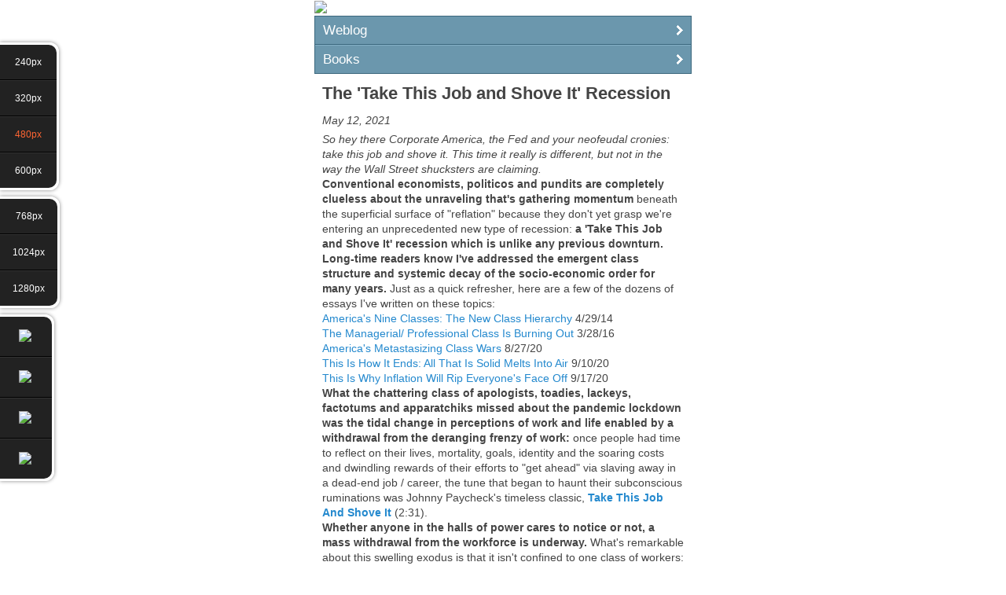

--- FILE ---
content_type: text/html; charset=utf-8
request_url: https://oftwominds.cloudhostedresources.com/?ref=http%3A%2F%2F321gold.com&url=https%3A%2F%2Fwww.oftwominds.com%2Fblogmay21%2Fshove-it-recession5-21.html
body_size: 9925
content:
<!DOCTYPE html>
<html>
<head>		
<meta charset='UTF-8'/>
<meta name="HandheldFriendly" content="true"/>
<meta name="MobileOptimized" content="480"/>
<meta name="viewport" content="width=device-width, initial-scale=1.0"/>
<meta http-equiv="cleartype" content="on"/>
<meta name="format-detection" content="telephone=no"/>
<meta http-equiv="x-rim-auto-match" content="none"/>
<base href="https://oftwominds.cloudhostedresources.com/"/>
<link rel="canonical" href="https://www.oftwominds.com/blogmay21/shove-it-recession5-21.html"/>
<title>Of Two Minds -   The 'Take This Job and Shove It' Recession</title>
<link href="[data-uri]" rel="icon" type="image/x-icon"/>
<link id="bmob-css" href="https://oftwominds.cloudhostedresources.com/assets/css/me.css.min.php?v=20151112&amp;fts=1&amp;ftsld=&amp;ftsn=%5B%22share-bar%22%2C%22full-version%22%2C%22menu%22%2C%22google-adsense%22%5D&amp;rtl=&amp;dsk=1" rel="stylesheet" type="text/css"/>
<link id="bmob-tools-css" href="//d3jht96clqtbn8.cloudfront.net/a0Ua000000EqiB3EAJ/tools.css?v=1486617253" rel="stylesheet" type="text/css"/>
<link id="bmob-user-css" href="//d3jht96clqtbn8.cloudfront.net/a0Ua000000EqiB3EAJ/user.css?v=1431880347" rel="stylesheet" type="text/css"/>
<script type='text/javascript'>(function() { var useSSL = 'https:' == document.location.protocol; var src = (useSSL ? 'https:' : 'http:') + '//www.googletagservices.com/tag/js/gpt_mobile.js'; document.write('<scr' + 'ipt src="' + src + '"></scr' + 'ipt>'); })();</script>
</head>
<body class="bmob-body bmob-desktop bmob-desktop-480">
<div id="bmob-page" data-bmob="1769682308643">
<div id="bmob-desktop-viewports-1" class="bmob-desktop-viewports" style="display:none;"><ul><li style="margin:0;list-style-type:none;">240px</li><li style="margin:0;list-style-type:none;">320px</li><li style="margin:0;list-style-type:none;">480px</li><li style="margin:0;list-style-type:none;">600px</li></ul></div>
<div id="bmob-desktop-viewports-2" class="bmob-desktop-viewports" style="display:none;"><ul><li style="margin:0;list-style-type:none;">768px</li><li style="margin:0;list-style-type:none;">1024px</li><li style="margin:0;list-style-type:none;">1280px</li></ul></div>
<div id="bmob-desktop-share" style="display:none;"><ul><li style="margin:0;list-style-type:none;"><a href="https://www.facebook.com/sharer/sharer.php?u=https%3A%2F%2Foftwominds.cloudhostedresources.com%2F%26pageid%3D1769682308643" target="_blank"><img src="//storage.cloudhostedresources.com/me.static/images/appbar.facebook.png"/></a></li><li style="margin:0;list-style-type:none;"><a href="https://twitter.com/share?url=https%3A%2F%2Foftwominds.cloudhostedresources.com%2F%26pageid%3D1769682308643" target="_blank"><img src="//storage.cloudhostedresources.com/me.static/images/appbar.twitter.png"/></a></li><li style="margin:0;list-style-type:none;"><a href="https://plus.google.com/share?url=https%3A%2F%2Foftwominds.cloudhostedresources.com%2F%26pageid%3D1769682308643" target="_blank"><img src="//storage.cloudhostedresources.com/me.static/images/appbar.googleplus.png"/></a></li><li style="margin:0;list-style-type:none;"><a href="https://edit.cloudhostedresources.com/api/qr/index.php?site=a0Ua000000EqiB3EAJ&type=url&size=5&content=https%3A%2F%2Foftwominds.cloudhostedresources.com%2F%26pageid%3D1769682308643" target="_blank"><img src="//storage.cloudhostedresources.com/me.static/images/appbar.qr.png"/></a></li></ul></div>
<div id="bmob-header" class="container_12 bmob-no-selection">
<div class="grid_12 centerer"><a href="https://oftwominds.cloudhostedresources.com/"><img class="bmob-logo" src="//d26c6kbf708176.cloudfront.net/image-resizer/?/x100/120/https://d3jht96clqtbn8.cloudfront.net/a0Ua000000EqiB3EAJ/header_logo_1436222645.png" alt="logo"/></a></div>
</div>
<div id="bmob-feature-1431872221458" class="bmob-feature menu medium font-family-1 bmob-interaction" data-interaction="menu"><div class="bmob-feature-container">
<div class="bmob-menu medium">
<div id="bmob-menuitem-11a07527" class="bmob-menuitem"><div><a class="ellipsis" href="http://oftwominds.cloudhostedresources.com/?task=get&amp;url=http%3A%2F%2Fwww.oftwominds.com%2Fblog.html">Weblog</a></div></div>
<div id="bmob-menuitem-c47e18d1" class="bmob-menuitem"><div><a class="ellipsis" href="http://oftwominds.cloudhostedresources.com/?task=get&amp;url=http%3A%2F%2Fwww.oftwominds.com%2FCHS-books.html">Books</a></div></div>
</div>
</div></div>
<div id="bmob-automatic-menu" class="bmob-plchldr"></div>
<div id="bmob-automatic-content" class="mymobilecontent">
<body link="darkblue" alink="#404040" vlink="darkblue">
<div id="wrapper">
<div id="header">
</div>
<div id="navigation">
</div>
<div id="leftcolumn">
</div>
<div id="content">
<p>
</p>
<h1>
The 'Take This Job and Shove It' Recession</h1>
<p>
<i>
May 12, 2021</i>
</p>
<p>
<i>
So hey there Corporate America, the Fed and your neofeudal cronies: take this job and shove it.
This time it really is different, but not in the way the Wall Street shucksters are claiming.</i>
<br/>
<b>
Conventional economists, politicos and pundits are completely clueless about the unraveling
that's gathering momentum</b>
beneath the superficial surface of "reflation" because they don't
yet grasp we're entering an unprecedented new type of recession:<b>
a 'Take This Job and Shove It' 
recession which is unlike any previous downturn.</b>
<br/>
<b>
Long-time readers know I've addressed the emergent class structure and systemic decay of
the socio-economic order for many years.</b>
Just as a quick refresher, here are a few
of the dozens of essays I've written on these topics:<br/>
<a href="https://oftwominds.cloudhostedresources.com/?task=get&amp;url=https%3A%2F%2Fwww.oftwominds.com%2Fblogapr14%2Fnew-classes4-14.html">
America's Nine Classes: The New Class Hierarchy</a>
4/29/14<br/>
<a href="https://oftwominds.cloudhostedresources.com/?task=get&amp;url=https%3A%2F%2Fwww.oftwominds.com%2Fblogmar16%2Fburnout3-16.html">
The Managerial/ Professional Class Is Burning Out</a>
3/28/16<br/>
<a href="https://oftwominds.cloudhostedresources.com/?task=get&amp;url=https%3A%2F%2Fwww.oftwominds.com%2Fblogaug20%2Fclass-wars8-20.html">
America's Metastasizing Class Wars</a>
8/27/20<br/>
<a href="https://oftwominds.cloudhostedresources.com/?task=get&amp;url=https%3A%2F%2Fwww.oftwominds.com%2Fblogsept20%2Fmelts-into-air9-20.html">
This Is How It Ends: All That Is Solid Melts Into Air</a>
9/10/20<br/>
<a href="https://oftwominds.cloudhostedresources.com/?task=get&amp;url=https%3A%2F%2Fwww.oftwominds.com%2Fblogsept20%2Finflation9-20.html">
This Is Why Inflation Will Rip Everyone's Face Off</a>
9/17/20<br/>
<b>
What the chattering class of apologists, toadies, lackeys, factotums and apparatchiks missed
about the pandemic lockdown was the tidal change in perceptions of work and life enabled by
a withdrawal from the deranging frenzy of work:</b>
once people had time to reflect on their lives,
mortality, goals, identity and the soaring costs and dwindling rewards of their  efforts
to "get ahead" via slaving away in a dead-end job / career, the tune that began to haunt their
subconscious ruminations was Johnny Paycheck's timeless classic,<a href="https://www.youtube.com/watch?v=eIjEauGiRLo" target="_blank">
<b>
Take This Job And Shove It</b>
</a>
(2:31).<br/>
<b>
Whether anyone in the halls of power cares to notice or not, a mass withdrawal from the
workforce is underway.</b>
What's remarkable about this swelling exodus is that it isn't
confined to one class of workers: low-wage workers are jumping ship en masse, but so are
mid-level white-collar workers and well-paid but overworked technocrats in the top 10%.<br/>
<b>
As the professional apologists frantically spew rah-rah PR about the "recovery" (you mean
we're all addicts and are now "recovering"?), the workforce is finally awakening to the emptiness
of the PR:</b>
the rewards of the economy have flowed to two classes: the Financial Aristocracy
(a.k.a. the New Nobility in our neofeudal economy), the top 0.1% who now own more wealth
than the bottom 80% of American households, and speculators, from the scammers on
Wall Street to the daytraders gambling their stimmy payments.<br/>
<b>
The reality that wages have stagnated for the past 50 years is finally sinking in, and 
people are responding accordingly.</b>
By any realistic measure, most workers have lost
ground when the purchasing power of their wages in the 1980s is compared to what their earnings
buy now in healthcare, childcare, rent, higher education, property taxes, etc.<br/>
<b>
The erosion of labor's value has been catastrophic for the bottom 60%.</b>
As I recently noted,
I was making $12 an hour in 1985, an OK wage but nothing special, and after 36 years of inflation,
many workers are still earning $12 an hour--or less. Measured in purchasing power, wages have
declined since the early 1970s.<br/>
Take a glance at the chart below of wage's share of the economy and observe it's been in a downtrend
since the early 1970s.<br/>
<b>
Meanwhile, the cost of big-ticket expenses such as healthcare, childcare, rent/housing and higher
education have tripled.</b>
Even high-earners such as physicians have lost ground, as their
salaries in 1985 bought far more goods and services than their salaries do today.<br/>
<b>
Young high-earners have been flocking to the FIRE movement for years:</b>
<i>
financial independence,
retire early</i>
is the upper-middle class way of saying<i>
Take This Job And Shove It</i>
,
as the goal is to save enough earnings by scrimping and saving to exit the workforce for good
while still in your early 30s.<br/>
<b>
Lower-wage workers are finding other workarounds.</b>
Much to the consternation of
employers, many are milking the extended unemployment payments. But beneath the radar, others
have carved out informal-economy niches or found ways to slash their living costs--for example,
constructing a micro-home on a cheap plot of rural land and saying good-bye to McMansion dreams and
$2,000 a month rents for tiny apartments in decaying urban cores.<br/>
<b>
Even highly paid people are realizing that the meager rewards of slaving away to make Corporate
America another couple trillion in profits isn't worth their life.</b>
As desperate employers
offer overworked technocrats bonuses to keep them slaving away, the workers are ploughing the bonuses
into bets they hope will pay off and fund their escape from neofeudal serfdom sooner than planned.<br/>
<b>
While the apologists, toadies, lackeys, factotums and apparatchiks serve their neofeudal lords
for pennies tossed in the sawdust, the most productive workers are melting away.</b>
Nobody
dares mention the number of physicians and nurses who are leaving America's<i>
sickcare</i>
system;
once again, the pandemic served as a catalyst for action to be taken on
long-simmering frustrations.<br/>
<b>
YOLO (you only live once) isn't just about making risky bets in bubblicious markets</b>
--it's about
deciding to do something else with you life other than make Corporate America another couple 
trillion in profits or keep your small business afloat as taxes, fees, penalties, surcharges,
rent and every other expense soars.<br/>
<b>
The pandemic posed a question few had time to ponder:<i>
what's the point?</i>
</b>
What no financial analyst dares confess is the corporate profits they cheer every quarter have 
come at a cost that many Americans will soon be unable to bear. Millions of highly experienced, 
essential employees are either planning 
to quit, retire, cut their hours or switch to lower stress jobs.<br/>
It isn't easy to escape the clutches of the Corporate-State neofeudal system; the costs (tangible
and intangible) of self-employment have been rising steadily for decades:<br/>
<a href="https://oftwominds.cloudhostedresources.com/?task=get&amp;url=https%3A%2F%2Fwww.oftwominds.com%2Fblogaug15%2Findependence8-15.html">
The Troubling Decline of Financial Independence in America</a>
(August 28, 2015)<br/>
<a href="https://www.theamericanconservative.com/articles/the-american-dream-no-longer-includes-working-for-yourself/" target="_blank">
The Fading American Dream of Working for Yourself</a>
(October 2015)<br/>
<b>
Social Mobility between classes has decayed, and people are finally beginning to grasp this.</b>
After you do
all the<i>
right things</i>
--borrow a fortune to get a college degree, build your resume
with low-paying jobs working ridiculous hours, etc., you eventually realize<i>
you're 
a precariat just like everyone else</i>
. Maybe a better paid precariat, or maybe a poorly paid
precariat, but this is all the Financial Mobility you're ever going to get.<br/>
<b>
The Top 0.1% winners in this system are protected by the Federal Reserve, while the losers 
are stripmined by crushing taxes.</b>
Even if they don't
understand the exact mechanisms of the Federal Reserve's bag of tricks, they now understand<i>
the rich get richer and the state protects them from the precariats and serfs doing all the work.</i>
<br/>
The Federal Reserve can conjure up trillions of dollars out of thin air to further enrich the 
nation's parasitic elite, but they can't print experienced, motivated workers or people with 
entrepreneurial skills.<br/>
<b>
The danger to the state is not who rebels but who<i>
opts out</i>
.</b>
Outright rebellion suits the state, as it can turn its<i>
monopoly on force</i>
on the
citizenry. But when those keeping everything glued together have had enough and find a way to quit,
the entire system starts unraveling in ways the state is powerless to stop.<br/>
If the Technocrat Caste opts out, the private sector loses its tax donkeys and managerial expertise. 
If what remains of the middle class opts out, what's left of America's civic glue disappears.<br/>
If the working poor opt out, the scut work required to provide the upper classes with
their comforts will not get done. (Hey, Mr. State Bureaucrat and Mr. Financier, here's a saw and a knife. 
Butcher your own meat.)<br/>
<b>
There's only so much inequality and unfairness a workforce can bear, and America is well
 past that point.</b>
To those who claim "people can't afford to quit," just watch. Those who've had enough
 are finding ways to opt out. There's plenty of woodwork to disappear into.<br/>
<b>
So hey there Corporate America, the Fed and your neofeudal cronies: take this job and shove it.</b>
This time it really is different, but not in the way the Wall Street shucksters are claiming.<br/>
<b>
So take this job and shove it, I ain't working here no more.</b>
I'm stepping off the rat-race 
merry-go-round, thank you very much. You can find some other sucker to do your dirty work and BS work,
 all for the greater glory and wealth of your New Nobility shareholders. I'm outta here. 
So I won't get rich, that dream died a long time ago. What I'm interested in now is getting my
 life back and getting the heck out of Dodge as things unravel.<br/>
<i>
Of related interest:<br/>
My book<a href="https://www.amazon.com/gp/product/B00JJX2KZM/ref=as_li_qf_sp_asin_tl?ie=UTF8&amp;camp=1789&amp;creative=9325&amp;creativeASIN=B00JJX2KZM&amp;linkCode=as2&amp;tag=charleshughsm-20" target="_blank">
Get a Job, Build a Real Career and Defy a Bewildering Economy</a>
is a primer for those seeking sustainable self-employment in the nooks and crannies of the economy.</i>
<br/>
<img src="//d26c6kbf708176.cloudfront.net/image-resizer/?/480/https://www.oftwominds.com/photos2019/wages-share-income7-19a.png" class="wide">
<br/>
<img src="//d26c6kbf708176.cloudfront.net/image-resizer/?/480/https://www.oftwominds.com/photos2017/inequality-NYT8-17a.png" class="wide">
<br/>
<img src="//d26c6kbf708176.cloudfront.net/image-resizer/?/480/https://www.oftwominds.com/photos2016/lifestyle.jpg" class="wide" data-bmob-carousel-width="550">
<br/>
<i>
<b>
If you found value in this content, please join me in seeking solutions by<a href="https://www.patreon.com/charleshughsmith" target="_blank">
becoming 
a $1/month patron of my work via patreon.com</a>
</b>
.</i>
<br/>
<b>
<i>
My new book is available!</i>
</b>
<a target="_blank" href="https://www.amazon.com/gp/product/B08HJWR4VC/ref=as_li_tl?ie=UTF8&amp;camp=1789&amp;creative=9325&amp;creativeASIN=B08HJWR4VC&amp;linkCode=as2&amp;tag=charleshughsm-20&amp;linkId=d59f979f9ce8528a4e1fb991b155758f">
<i>
A Hacker's Teleology: Sharing the Wealth of Our Shrinking Planet</i>
</a>
20% and 15% discounts (Kindle $7, print $17,<a target="_blank" href="https://www.amazon.com/gp/product/B08PQ4FYPV/ref=as_li_tl?ie=UTF8&amp;camp=1789&amp;creative=9325&amp;creativeASIN=B08PQ4FYPV&amp;linkCode=as2&amp;tag=charleshughsm-20&amp;linkId=39f4ad82c7b1a6c6a6044daa3b6790bd">
<b>
audiobook now available</b>
</a>
$17.46)<br/>
<a href="https://www.oftwominds.com/AHT-sample2.pdf" target="_blank">
<i>
Read excerpts of the book for free (PDF).</i>
</a>
<br/>
<a href="https://oftwominds.cloudhostedresources.com/?task=get&amp;url=https%3A%2F%2Fwww.oftwominds.com%2Fhackers-teleology.html">
The Story Behind the Book and the Introduction</a>
.<br/>
<i>
<b>
Recent Podcasts:</b>
<br/>
<a href="https://axisofeasy.com/podcast/salon-43-history-shows-again-and-again-how-nature-points-out-the-folly-of-men/" target="_blank">
Salon #43: History shows again and again how nature points out the folly of men...</a>
<br/>
<a href="https://youtu.be/E6C5CKZkd3g" target="_blank">
Covid Has Triggered The Next Great Financial Crisis</a>
(34:46)<br/>
<i>
<a href="https://oftwominds.cloudhostedresources.com/?task=get&amp;url=https%3A%2F%2Fwww.oftwominds.com%2Fpandemic-posts2020.html">
<b>
My COVID-19 Pandemic Posts</b>
</a>
</i>
<br/>
<i>
<b>
My recent books:</b>
</i>
<br/>
<i>
<a target="_blank" href="https://www.amazon.com/gp/product/B08HJWR4VC/ref=as_li_tl?ie=UTF8&amp;camp=1789&amp;creative=9325&amp;creativeASIN=B08HJWR4VC&amp;linkCode=as2&amp;tag=charleshughsm-20&amp;linkId=000dd63f47205f26b52a959cb4769242">
A Hacker's Teleology: Sharing the Wealth of Our Shrinking Planet</a>
(Kindle $8.95, print $20,<a target="_blank" href="https://www.amazon.com/gp/product/B08PQ4FYPV/ref=as_li_tl?ie=UTF8&amp;camp=1789&amp;creative=9325&amp;creativeASIN=B08PQ4FYPV&amp;linkCode=as2&amp;tag=charleshughsm-20&amp;linkId=39f4ad82c7b1a6c6a6044daa3b6790bd">
audiobook</a>
$17.46)<a href="https://www.oftwominds.com/AHT-sample2.pdf" target="_blank">
<i>
Read the first section for free (PDF)</i>
</a>
.</i>
<br/>
<a target="_blank" href="https://www.amazon.com/gp/product/B082VLQBQ3/ref=as_li_tl?ie=UTF8&amp;camp=1789&amp;creative=9325&amp;creativeASIN=B082VLQBQ3&amp;linkCode=as2&amp;tag=charleshughsm-20&amp;linkId=87deea89ddfe8dbf52738aebbf7f7ef4">
Will You Be Richer or Poorer?: Profit, Power, and AI in a Traumatized World</a>
<br>
(Kindle $5, print $10, audiobook)<a href="https://www.oftwominds.com/Richer-Poorer-sample.pdf" target="_blank">
<i>
Read the first section for free (PDF)</i>
</a>
.</i>
<br/>
<i>
<a target="_blank" href="https://www.amazon.com/gp/product/B07KMKWQWZ/ref=as_li_tl?ie=UTF8&amp;camp=1789&amp;creative=9325&amp;creativeASIN=B07KMKWQWZ&amp;linkCode=as2&amp;tag=charleshughsm-20&amp;linkId=c75aa078c89424fde33f09985292e73a">
Pathfinding our Destiny: Preventing the Final Fall of Our Democratic Republic</a>
($5 (Kindle), $10 (print), (<a target="_blank" href="https://www.amazon.com/gp/product/B07MH3LR64/ref=as_li_tl?ie=UTF8&amp;camp=1789&amp;creative=9325&amp;creativeASIN=B07MH3LR64&amp;linkCode=as2&amp;tag=charleshughsm-20&amp;linkId=afb78438bd34d85bff7cb38f76456985">
audiobook</a>
):<a href="https://www.oftwominds.com/Pathfinding-Our-Destiny-sample2.pdf" target="_blank">
<i>
Read the first section for free (PDF)</i>
</a>
.</i>
<br/>
<i>
<a target="_blank" href="https://www.amazon.com/gp/product/B07G7R9Y9B/ref=as_li_tl?ie=UTF8&amp;camp=1789&amp;creative=9325&amp;creativeASIN=B07G7R9Y9B&amp;linkCode=as2&amp;tag=charleshughsm-20&amp;linkId=f2eedd137f2f10768d49846b931e6f21">
The Adventures of the Consulting Philosopher: The Disappearance of Drake</a>
$1.29 (Kindle), $8.95 (print);<a href="https://www.oftwominds.com/TCP-sample2.pdf" target="_blank">
read the first chapters 
for free (PDF)</a>
</i>
<br/>
<i>
<a target="_blank" href="https://www.amazon.com/gp/product/B077S8PJ5Y/ref=as_li_tl?ie=UTF8&amp;camp=1789&amp;creative=9325&amp;creativeASIN=B077S8PJ5Y&amp;linkCode=as2&amp;tag=charleshughsm-20&amp;linkId=d3a935e067cb9a216e52fce67fa627b6">
Money and Work Unchained</a>
$6.95 (Kindle), $15 (print)</i>
<a href="https://www.oftwominds.com/Money-Work-free.pdf" target="_blank">
<i>
Read the first section for free (PDF).</i>
</a>
<br/>
<i>
<a href="https://www.patreon.com/charleshughsmith" target="_blank">
Become
a $1/month patron of my work via patreon.com</a>
.</i>
<br/>
</p>
<hr color="darkblue">
<br/>
<i>
NOTE:  Contributions/subscriptions are acknowledged in the order received. Your name and email
remain confidential and will not be given to any other individual, company or agency.</i>
<br/>
<div data-bmob="table">
<span data-bmob="tr">
<div data-bmob="td">
<p>
<b>
<i>
Thank you,  Simons C. ($50), for your supremely generous contribution
to this site -- I am greatly honored by your steadfast support and readership.</i>
</b>
</p>
</div>
<div data-bmob="td">
</div>
<div data-bmob="td">
<p>
<b>
<i>
Thank you,  Shawn K. ($50), for your marvelously generous contribution
to this site -- I am greatly honored by your  support and readership.</i>
</b>
</p>
</div>
</span>
</div>
<p>
</p>
<hr color="darkblue">
<br>
<div data-bmob="table">
<span data-bmob="tr">
<div data-bmob="td">
</div>
<div data-bmob="td">
<a href="https://www.bullionvaultaffiliate.com/chsm1th/en" target="_blank" rel="nofollow">
<img src="//d26c6kbf708176.cloudfront.net/image-resizer/?/480/https://www.oftwominds.com/photos2016/BV300-250.gif" class="bmob-anchor-image">
</a>
</div>
</span>
</div>
<br>
<p>
<br>
</p>
</div>
<div id="rightcolumn">
</div>
<div id="footer">
</div>
</div>
<div data-bmob="noscript">
</div>
</body>
</div>
<div id="bmob-push"></div>
</div>
<div id="bmob-feature-1435153364332" class="bmob-feature google-adsense center bmob-interaction" data-interaction="google-adsense"><div class="bmob-feature-container">
<script type="text/javascript"><!--
google_ad_client = "ca-pub-6006126731309477";
google_ad_slot = "7599749765";
google_ad_width = 300;
google_ad_height = 250;
//-->
</script>
<script type="text/javascript" src="//pagead2.googlesyndication.com/pagead/show_ads.js"></script>

</div></div>
<div id="bmob-feature-1399999999992" class="bmob-feature share-bar center medium font-family-1"><div class="bmob-feature-container">
<div>
<div class="icon-container"><a class="bmob-share-facebook bmob-interaction" href="https://www.facebook.com/sharer.php?u=https%3A%2F%2Fwww.oftwominds.com%2Fblogmay21%2Fshove-it-recession5-21.html" target="_blank"><img src="//storage.cloudhostedresources.com/me.static/icons/features/36x36_facebook_circ.png" alt="" width="36" height="36" data-interaction="Interaction - Facebook Share"/></a><a class="bmob-share-twitter bmob-interaction" href="https://twitter.com/share?url=https%3A%2F%2Fwww.oftwominds.com%2Fblogmay21%2Fshove-it-recession5-21.html" target="_blank"><img src="//storage.cloudhostedresources.com/me.static/icons/features/36x36_twitter_circ.png" alt="" width="36" height="36" data-interaction="Interaction - Twitter Share"/></a><a class="bmob-share-gplus bmob-interaction" href="https://plus.google.com/share?url=https%3A%2F%2Fwww.oftwominds.com%2Fblogmay21%2Fshove-it-recession5-21.html" target="_blank"><img src="//storage.cloudhostedresources.com/me.static/icons/features/36x36_gplus_circ.png" alt="" width="36" height="36" data-interaction="Interaction - Google Plus Share"/></a><a class="bmob-share-linkedin bmob-interaction" href="http://www.linkedin.com/shareArticle?mini=true&amp;title=Of+Two+Minds+-+++The+%27Take+This+Job+and+Shove+It%27+Recession&amp;url=https%3A%2F%2Fwww.oftwominds.com%2Fblogmay21%2Fshove-it-recession5-21.html" target="_blank"><img src="//storage.cloudhostedresources.com/me.static/icons/features/36x36_linkedin_circ.png" alt="" width="36" height="36" data-interaction="Interaction - LinkedIn Share"/></a></div>
</div>
</div></div>
<div id="bmob-feature-1399999999993" class="bmob-feature full-version click-to-action center small font-family-1 bmob-interaction" data-interaction="Interaction - Click To Full Version"><div class="bmob-feature-container">
<div><a class="bmob-icon-small stylistica" href="https://www.oftwominds.com/blogmay21/shove-it-recession5-21.html?fullweb=1">Full Website</a></div>
</div></div>
<div id="bmob-footer" class="container_12 bmob-no-selection">
<div class="grid_12 centerer"><div class="bmob-footer-text font-family-1 medium">
<br>
<a href="http://oftwominds.cloudhostedresources.com/?task=get&amp;url=http%3A%2F%2Fwww.oftwominds.com%2Fretirement-options.html" target="resource">
<img src="//d26c6kbf708176.cloudfront.net/image-resizer/?/480/http://www.oftwominds.com/retirement/FRA-Abso-250x250.jpg"></a>
<br>
<p style="font-size: 14px; padding:5px; color:#fff">
<a href="http://oftwominds.cloudhostedresources.com/?task=get&amp;url=http%3A%2F%2Fwww.oftwominds.com%2Fretirement-options.html" target="resource">
<strong>Discover why I’m looking to retire in a SE Asia luxury resort for $1,200/month.</strong></a></p>
<p>
</p><p style="font-size: 10px; padding:5px; color:#fff">
<strong>Of Two Minds Site Links</strong>     
<a href="http://oftwominds.cloudhostedresources.com/?task=get&amp;url=http%3A%2F%2Fwww.oftwominds.com%2Findex.html" target="resource">home</a>
   
<a href="http://oftwominds.cloudhostedresources.com/?task=get&amp;url=http%3A%2F%2Fwww.oftwominds.com%2Fmusings-sample.html" target="resource">
musings</a>
    
<a href="http://oftwominds.cloudhostedresources.com/?task=get&amp;url=http%3A%2F%2Fwww.oftwominds.com%2FCHS-books.html" target="resource">
my books</a>
    
<a href="http://oftwominds.cloudhostedresources.com/?task=get&amp;url=http%3A%2F%2Fwww.oftwominds.com%2Farchives.html" target="resource">
archives</a>
     
<a href="http://oftwominds.cloudhostedresources.com/?task=get&amp;url=http%3A%2F%2Fwww.oftwominds.com%2Fbooks.html" target="resource">
books/films</a>
   
<a href="http://oftwominds.cloudhostedresources.com/?task=get&amp;url=http%3A%2F%2Fwww.oftwominds.com%2Fdisclosures.html" target="resource">policies/disclosures</a>
   
<a href="http://oftwominds.cloudhostedresources.com/?task=get&amp;url=http%3A%2F%2Fwww.oftwominds.com%2Fsocialmedia-search.html" target="resource">
social media/search</a>
   
<a href="http://oftwominds.cloudhostedresources.com/?task=get&amp;url=http%3A%2F%2Fwww.oftwominds.com%2Faphorisms.html" target="resource">
Aphorisms</a>
    
<a href="http://oftwominds.cloudhostedresources.com/?task=get&amp;url=http%3A%2F%2Fwww.oftwominds.com%2Foftwominds-buttons.html" target="resource">
How to Contribute, Subscribe/Unsubscribe</a>
    
<a href="http://oftwominds.cloudhostedresources.com/?task=get&amp;url=http%3A%2F%2Fwww.oftwominds.com%2Flinks.html" target="resource">
sites/blogs of interest</a>
     
<a href="http://oftwominds.cloudhostedresources.com/?task=get&amp;url=http%3A%2F%2Fwww.oftwominds.com%2Fsongs.html" target="resource">
original music/songs</a>
    
<a href="http://oftwominds.cloudhostedresources.com/?task=get&amp;url=http%3A%2F%2Fwww.oftwominds.com%2Fget-a-job.html" target="resource">
Get a Job (book)</a>
   
<a href="http://oftwominds.cloudhostedresources.com/?task=get&amp;url=http%3A%2F%2Fwww.oftwominds.com%2Fcontributors15.html" target="resource">
contributors</a>
     
<a href="http://oftwominds.cloudhostedresources.com/?task=get&amp;url=http%3A%2F%2Fwww.oftwominds.com%2Fsuccess.html" target="resource">
my definition of success</a>
     
<a href="http://oftwominds.cloudhostedresources.com/?task=get&amp;url=http%3A%2F%2Fwww.oftwominds.com%2Fwhydonate.html" target="resource">
why readers donate/subscribe to Of Two Minds</a>
   
<a href="http://charleshughsmith.blogspot.com/" target="_blank">mobile site (Blogspot)</a>
   
<a href="http://oftwominds.cloudhostedresources.com/?task=get&amp;url=http%3A%2F%2Fm.oftwominds.com%2F" target="resource">mobile site (m.oftwominds.com)</a>
</p>


<p style="font-size: 12px; padding:5px; color:#fff">Copyright © <script type="text/javascript">
var theDate=new Date()
document.write(theDate.getFullYear())
</script> Charles Hugh Smith. All rights reserved</p>
</div></div>
</div>
<div id="bmob-loading"></div>
<!-- JS. -->
<script type="text/javascript">
var bmob_scripts = ['//storage.cloudhostedresources.com/me.static/js/ios-orientationchange-fix.min.js', '//storage.cloudhostedresources.com/me.static/js/jquery-1.7.1.min.js', '//storage.cloudhostedresources.com/me.static/js/jquery.imagesloaded.min.js', 'assets/js/jquery.me.min.js?v=20151109', '//d3jht96clqtbn8.cloudfront.net/a0Ua000000EqiB3EAJ/user.js?v=1441306066'];
function bmob_load_scripts()
{
	var bmob_script = bmob_scripts.shift();
	if (bmob_script)
	{
		var element = document.createElement("script");
		element.type = "text/javascript";
		if (element.readyState) { element.onreadystatechange = function() { if (element.readyState === "loaded" || element.readyState === "complete") { element.onreadystatechange = null; bmob_load_scripts(); } }; } else { element.onload = function() { bmob_load_scripts(); }; }
		element.src = bmob_script;
		document.body.appendChild(element);
	}
}
if (window.addEventListener) window.addEventListener("load", bmob_load_scripts, false);
else if (window.attachEvent) window.attachEvent("onload", bmob_load_scripts);
else window.onload = bmob_load_scripts;
</script>
<script type="text/javascript">
	var _gaq = _gaq || [];
	_gaq.push(['_setAccount', 'UA-493616-4']);
	_gaq.push(['_setDomainName', 'm.oftwominds.com']);
	_gaq.push(['_setAllowLinker', true]);
	_gaq.push(['_trackPageview']);
</script>
<script>
  (function(i,s,o,g,r,a,m){i['GoogleAnalyticsObject']=r;i[r]=i[r]||function(){
  (i[r].q=i[r].q||[]).push(arguments)},i[r].l=1*new Date();a=s.createElement(o),
  m=s.getElementsByTagName(o)[0];a.async=1;a.src=g;m.parentNode.insertBefore(a,m)
  })(window,document,'script','//www.google-analytics.com/analytics.js','ga');

  ga('create', 'UA-493616-4', 'auto');
  ga('send', 'pageview');

</script>
<script type="text/javascript">
	var _gaq = _gaq || [];
	_gaq.push(['b._setAccount', 'UA-30143817-1']);
	_gaq.push(['b._trackPageview', '/site=a0Ua000000EqiB3EAJ&ref=http%3A%2F%2F321gold.com&url=https%3A%2F%2Fwww.oftwominds.com%2Fblogmay21%2Fshove-it-recession5-21.html']);
</script>
<script type="text/javascript">
(function() {
	var ga = document.createElement('script'); ga.type = 'text/javascript'; ga.async = true;
	ga.src = ('https:' == document.location.protocol ? 'https://ssl' : 'http://www') + '.google-analytics.com/ga.js';
	var s = document.getElementsByTagName('script')[0]; s.parentNode.insertBefore(ga, s);
})();
</script>
</body>
</html>


--- FILE ---
content_type: text/html; charset=utf-8
request_url: https://www.google.com/recaptcha/api2/aframe
body_size: 265
content:
<!DOCTYPE HTML><html><head><meta http-equiv="content-type" content="text/html; charset=UTF-8"></head><body><script nonce="9a-f07Bz7n4ghBnp366gkw">/** Anti-fraud and anti-abuse applications only. See google.com/recaptcha */ try{var clients={'sodar':'https://pagead2.googlesyndication.com/pagead/sodar?'};window.addEventListener("message",function(a){try{if(a.source===window.parent){var b=JSON.parse(a.data);var c=clients[b['id']];if(c){var d=document.createElement('img');d.src=c+b['params']+'&rc='+(localStorage.getItem("rc::a")?sessionStorage.getItem("rc::b"):"");window.document.body.appendChild(d);sessionStorage.setItem("rc::e",parseInt(sessionStorage.getItem("rc::e")||0)+1);localStorage.setItem("rc::h",'1769682317994');}}}catch(b){}});window.parent.postMessage("_grecaptcha_ready", "*");}catch(b){}</script></body></html>

--- FILE ---
content_type: text/css; charset=utf-8
request_url: https://oftwominds.cloudhostedresources.com/assets/css/me.css.min.php?v=20151112&fts=1&ftsld=&ftsn=%5B%22share-bar%22%2C%22full-version%22%2C%22menu%22%2C%22google-adsense%22%5D&rtl=&dsk=1
body_size: 7483
content:
html{height:100%;font-size:100%;-webkit-font-smoothing:antialiased;-webkit-tap-highlight-color:rgba(0,0,0,0);-webkit-text-size-adjust:100%;-ms-text-size-adjust:100%}body{top:0 !important;height:100%;margin:0 !important;padding:0}.clear{clear:both;display:block;overflow:hidden}br.clear{visibility:hidden;width:0;height:0}.clearfix:before,.clearfix:after,.container_12:before,.container_12:after,.container_16:before,.container_16:after{content:'\0020';display:block;overflow:hidden;visibility:hidden;font-size:0;line-height:0;width:0;height:0}.clearfix:after,.container_12:after,.container_16:after{clear:both}.clearfix,.container_12,.container_16{zoom:1}.container_12{overflow:hidden}.grid_1,.grid_2,.grid_3,.grid_4,.grid_5,.grid_6,.grid_7,.grid_8,.grid_9,.grid_10,.grid_11,.grid_12{float:left;margin:0;border:0;padding:0}.container_12 .grid_1{width:8.333333333333334%}.container_12 .grid_2{width:16.666666666666668%}.container_12 .grid_3{width:25%}.container_12 .grid_4{width:33.333333333333336%}.container_12 .grid_5{width:41.66666666666667%}.container_12 .grid_6{width:50%}.container_12 .grid_7{width:58.333333333333336%}.container_12 .grid_8{width:66.66666666666667%}.container_12 .grid_9{width:75%}.container_12 .grid_10{width:83.33333333333334%}.container_12 .grid_11{width:91.66666666666667%}.container_12 .grid_12{width:100%}a{outline:0;text-decoration:none}a:focus{outline:thin dotted}a:active,a:hover{outline:0}abbr[title]{border-bottom:1px dotted}b,strong,th{font-weight:bold}big{font-size:115%}blockquote{margin:10px 0;border:0}center{text-align:left}dl{margin:0}dt{font-size:115%}dd{margin:10px 0}dfn{font-style:italic}h1{font-size:22px}h2{font-size:20px}h3{font-size:18px}h4{font-size:16px}h5{font-size:16px}h6{font-size:16px}h1,h2,h3,h4,h5,h6{margin:10px 0}hr{display:block;clear:both;border:0;border-top:1px solid #ccc;height:1px;margin:1em 0;padding:0}img{border:0;color:transparent;-ms-interpolation-mode:bicubic}p{margin:5px 0}code,kbd,pre,samp{font-family:monospace,serif}pre{white-space:pre;white-space:pre-wrap;word-wrap:break-word}q{quotes:"\201C" "\201D" "\2018" "\2019"}q:before,q:after{content:"";content:none}small{font-size:85%}sub,sup{font-size:75%;line-height:0;position:relative;vertical-align:baseline}sub{bottom:-0.25em}sup{top:-0.5em}svg:not(:root){overflow:hidden}ul,ol{list-style:none outside none;margin:0;padding:0}li{list-style:none outside none}table{border-collapse:collapse;border-spacing:0}td{vertical-align:top}form{margin:0}fieldset{margin:10px 0;border:1px solid #cfcfcf;-webkit-border-radius:5px;border-radius:5px;padding:10px}legend{border:1px solid #cfcfcf;-webkit-border-radius:5px;border-radius:5px;padding:.35em 10px}button,input,select,textarea{font-family:inherit;font-size:100%;margin:0}button,input{line-height:normal}button::-moz-focus-inner,input::-moz-focus-inner{border:0;padding:0}button,input[type="button"],input[type="reset"],input[type="submit"]{-webkit-appearance:button;cursor:pointer}input[type="checkbox"],input[type="radio"]{-moz-box-sizing:border-box;-webkit-box-sizing:border-box;box-sizing:border-box;padding:0}input[type="search"]{-webkit-appearance:textfield;-moz-box-sizing:border-box;-webkit-box-sizing:border-box;box-sizing:border-box}input[type="search"]::-webkit-search-cancel-button,input[type="search"]::-webkit-search-decoration{-webkit-appearance:none}textarea{overflow:auto;resize:none;vertical-align:top}article,aside,details,figcaption,figure,footer,header,hgroup,menu,nav,section,summary{display:block}audio,canvas,video{display:inline-block}audio:not([controls]){display:none;height:0}[hidden]{display:none}figure{margin:0}textarea[contenteditable]{-webkit-appearance:none}var{display:none !important}.block{display:block !important}.bottom-bordered{padding-bottom:10px;border-bottom:1px solid #ccc}.bottom-padded{padding-bottom:10px}.top-bordered{padding-top:10px;border-top:1px solid #ccc}.top-padded{padding-top:10px}.centerer{text-align:center !important}.left-aligner{text-align:left !important}.right-aligner{text-align:right !important}.centered{margin-right:auto !important;margin-left:auto !important}.ellipsis{overflow:hidden;text-overflow:ellipsis;-o-text-overflow:ellipsis;-ms-text-overflow:ellipsis;white-space:nowrap}.display_none,.hidden,.hidden_elem,.invisible{display:none !important}.inline{display:inline !important}.inline-block{display:inline-block !important}.nocallout{-webkit-touch-callout:none}.font-family-1{font-family:HelveticaNeue,"Helvetica Neue",Helvetica,Arial,sans-serif !important}.font-family-2{font-family:Arial,Helvetica,sans-serif !important}.font-family-3{font-family:Verdana,Geneva,sans-serif !important}.font-family-4{font-family:Tahoma,Geneva,sans-serif !important}.font-family-5{font-family:Georgia,"Times New Roman",Times,serif !important}.font-family-6{font-family:"Courier New",Courier,monospace !important}.font-family-7{font-family:"Trebuchet MS",Arial,Helvetica,sans-serif !important}.font-family-8{font-family:"Comic Sans MS",cursive !important}.font-family-9{font-family:"Arial Black",Gadget,sans-serif !important}.font-family-10{font-family:"Lucida Sans Unicode","Lucida Grande",sans-serif !important}.font-family-11{font-family:"Palatino Linotype","Book Antiqua",Palatino,serif !important}.x-small{font-size:12px}.small{font-size:14px}.medium{font-size:17px}.large{font-size:20px}.x-large{font-size:24px}.bmob-no-selection{-moz-user-select:none;-ms-user-select:none;-webkit-user-select:none;-webkit-touch-callout:none;user-select:none}.bmob-text-wrap{white-space:pre;white-space:pre-wrap;white-space:pre-line;white-space:-pre-wrap;white-space:-o-pre-wrap;white-space:-moz-pre-wrap;word-wrap:break-word}#bmob-page{min-height:100%;margin:0;padding:0;background-color:#fff;color:#444;font-size:14px;font-family:HelveticaNeue,"Helvetica Neue",Helvetica,Arial,sans-serif;line-height:1.4}#bmob-header,#bmob-footer{position:relative;background-color:#444;padding:0}#bmob-header{border-bottom:1px solid #2c2c2c}#bmob-footer{border-top:1px solid #2c2c2c;font-family:HelveticaNeue,"Helvetica Neue",Helvetica,Arial,sans-serif;line-height:1.4}#bmob-header.bmob-plchldr,#bmob-footer.bmob-plchldr{height:1px;margin-bottom:-1px;border:none !important;background:none !important}#bmob-header .grid_2,#bmob-header .grid_8,#bmob-header .grid_10,#bmob-footer .grid_2,#bmob-footer .grid_8{min-height:44px}#bmob-header a.bmob-left-aligned{position:relative;left:10px}#bmob-header a.bmob-right-aligned{position:relative;right:10px}.bmob-logo{position:relative;display:block;max-width:100%;max-height:120px;vertical-align:middle}#bmob-header .bmob-logo{margin:1px auto 0}#bmob-header a.bmob-left-aligned .bmob-logo,#bmob-header a.bmob-right-aligned .bmob-logo{display:inline-block}#bmob-footer .bmob-logo{margin:0 auto 1px}.bmob-hf-slogan{position:relative;margin:.1em 0;color:#f9f9f9;font-size:24px;text-shadow:0 -1.5px 0 #000}.bmob-hf-slogan a{color:#f9f9f9}.bmob-hf-slogan.small{font-size:16px}.bmob-hf-slogan.medium{font-size:20px}.bmob-hf-slogan.large{font-size:24px}.bmob-footer-text{position:relative;margin:.1em 0 .15em;color:#f9f9f9;font-size:20px}.bmob-footer-text.small{font-size:16px}.bmob-footer-text.medium{font-size:20px}.bmob-footer-text.large{font-size:24px}.bmob-footer-text a{color:#f9f9f9}.bmob-footer-text embed,.bmob-footer-text iframe,.bmob-footer-text img,.bmob-footer-text object,.bmob-footer-text video{display:block;max-width:100%;vertical-align:middle;-moz-box-sizing:border-box;-webkit-box-sizing:border-box;box-sizing:border-box}.bmob-button{position:absolute;top:10px;display:block;width:24px;height:24px;background-image:url("//dojr7alvxrrfv.cloudfront.net/icons/default/luna_sprite.png");background-repeat:no-repeat;cursor:pointer}.bmob-left-button{left:10px}.bmob-right-button{right:10px}.bmob-back-button{display:none;background-position:0 0}.bmob-home-button{background-position:0 -34px}.bmob-menu-button{display:none;background-position:0 -68px}.bmob-rss-button{background-position:0 -102px}.bmob-search-button{background-position:0 -136px}.bmob-top-button{display:none;background-position:0 -170px}.bmob-close-button{background-position:0 -204px}.bmob-junior-button{background-image:url("//dojr7alvxrrfv.cloudfront.net/icons/default/junior_sprite.png")}.bmob-junior-white-button{background-image:url("//dojr7alvxrrfv.cloudfront.net/icons/default/junior_white_sprite.png")}.bmob-medium-button{width:36px;height:36px;background-image:url("//dojr7alvxrrfv.cloudfront.net/icons/default/luna_sprite_36.png")}.bmob-medium-button.bmob-junior-button{background-image:url("//dojr7alvxrrfv.cloudfront.net/icons/default/junior_sprite_36.png")}.bmob-medium-button.bmob-junior-white-button{background-image:url("//dojr7alvxrrfv.cloudfront.net/icons/default/junior_white_sprite_36.png")}.bmob-large-button{width:48px;height:48px;background-image:url("//dojr7alvxrrfv.cloudfront.net/icons/default/luna_sprite_48.png")}.bmob-large-button.bmob-junior-button{background-image:url("//dojr7alvxrrfv.cloudfront.net/icons/default/junior_sprite_48.png")}.bmob-large-button.bmob-junior-white-button{background-image:url("//dojr7alvxrrfv.cloudfront.net/icons/default/junior_white_sprite_48.png")}.bmob-menu{display:block;-webkit-box-shadow:0 8px 6px -6px #444;box-shadow:0 8px 6px -6px #444}.bmob-menu.rounded{margin:10px;border:1px solid #c9c9c9;-webkit-border-radius:5px;border-radius:5px;background-color:#f9f9f9}.bmob-menuitem{display:block;padding:.35em 10px;background-color:#f9f9f9;background-position:center center;background-repeat:repeat-x;border-top:1px solid #fff;border-bottom:1px solid #c9c9c9;font-weight:normal}.bmob-submenu .bmob-menuitem{padding-left:20px}.bmob-submenu .bmob-submenu .bmob-menuitem{padding-left:40px}.bmob-submenu .bmob-submenu .bmob-submenu .bmob-menuitem{padding-left:60px}.bmob-cutoff .bmob-menuitem{padding-left:20px}.bmob-cutoff .bmob-submenu .bmob-menuitem{padding-left:40px}.bmob-cutoff .bmob-submenu .bmob-submenu .bmob-menuitem{padding-left:60px}.bmob-cutoff .bmob-submenu .bmob-submenu .bmob-submenu .bmob-menuitem{padding-left:80px}.bmob-menu.gls .bmob-menuitem{background-image:url('//dojr7alvxrrfv.cloudfront.net/images/item_gls_mask.png')}.bmob-menu.l2d .bmob-menuitem{background-image:url('//dojr7alvxrrfv.cloudfront.net/images/item_l2d_mask.png')}.bmob-menu.d2l .bmob-menuitem{background-image:url('//dojr7alvxrrfv.cloudfront.net/images/item_d2l_mask.png')}.bmob-menu.noi .bmob-menuitem{background-image:url('//dojr7alvxrrfv.cloudfront.net/images/item_noi_mask.png')}.bmob-menu.rounded>.bmob-menuitem:first-child{border-top:0;-webkit-border-top-left-radius:4px;border-top-left-radius:4px;-webkit-border-top-right-radius:4px;border-top-right-radius:4px}.bmob-menu.rounded>.bmob-menuitem:last-child,.bmob-menu.rounded>.bmob-menuitem.cat.last,.bmob-menu.rounded>.bmob-submenu:last-child>.bmob-menuitem:last-child,.bmob-menu.rounded>.bmob-menuitem.cutoff,.bmob-menu.rounded>.bmob-cutoff>.bmob-menuitem:last-child,.bmob-menu.rounded>.bmob-cutoff>.bmob-menuitem.cat.last,.bmob-menu.rounded>.bmob-cutoff>.bmob-submenu:last-child>.bmob-menuitem:last-child{border-bottom:0;-webkit-border-bottom-left-radius:4px;border-bottom-left-radius:4px;-webkit-border-bottom-right-radius:4px;border-bottom-right-radius:4px}.bmob-menuitem .bmob-menuitem-icon{background-position:center left;background-repeat:no-repeat}.bmob-menu.small .bmob-menuitem .bmob-menuitem-icon{padding-left:26px}.bmob-menu.medium .bmob-menuitem .bmob-menuitem-icon{padding-left:34px}.bmob-menu.large .bmob-menuitem .bmob-menuitem-icon{padding-left:42px}.bmob-menuitem a{display:block;background-position:right center;background-repeat:no-repeat;background-image:url('[data-uri]');padding-right:30px;color:#444;text-shadow:0 1px 1px #fff;text-transform:capitalize;cursor:pointer}.bmob-menuitem.cat a.closed,.bmob-menuitem.cutoff a.closed{background-image:url('[data-uri]')}.bmob-menuitem.cat a.opened,.bmob-menuitem.cutoff a.opened{background-image:url('[data-uri]')}.bmob-navbar{display:block;border-top:1px solid #fff;border-bottom:1px solid #c9c9c9;background-color:#f9f9f9;background-position:center center;background-repeat:repeat-x;-webkit-box-shadow:0 8px 6px -6px #444;box-shadow:0 8px 6px -6px #444}.bmob-navbar.rounded{margin:10px;border:1px solid #c9c9c9;-webkit-border-radius:5px;border-radius:5px}.bmob-navbar.gls{background-image:url('//dojr7alvxrrfv.cloudfront.net/images/item_gls_mask.png')}.bmob-navbar.l2d{background-image:url('//dojr7alvxrrfv.cloudfront.net/images/item_l2d_mask.png')}.bmob-navbar.d2l{background-image:url('//dojr7alvxrrfv.cloudfront.net/images/item_d2l_mask.png')}.bmob-navbar.noi{background-image:url('//dojr7alvxrrfv.cloudfront.net/images/item_noi_mask.png')}.bmob-navbaritem{display:block;float:left;font-weight:normal}.bmob-navbar.rounded .bmob-navbaritem:first-child{-webkit-border-top-left-radius:4px;border-top-left-radius:4px;-webkit-border-bottom-left-radius:4px;border-bottom-left-radius:4px}.bmob-navbar.rounded .bmob-navbaritem:last-child{-webkit-border-top-right-radius:4px;border-top-right-radius:4px;-webkit-border-bottom-right-radius:4px;border-bottom-right-radius:4px}.bmob-navbaritem a{display:block;border-left:1px solid #fff;border-right:1px solid #c9c9c9;background-position:right center;background-repeat:no-repeat;padding:.35em 10px;color:#444;text-align:center;text-shadow:0 1px 1px #fff;text-transform:capitalize;cursor:pointer}.bmob-navbaritem:first-child a{border-left:0}.bmob-navbaritem:last-child a{border-right:0}.bmob-navbaritem.cat a.closed{background-image:url('[data-uri]');padding-right:30px}.bmob-navbaritem.cat a.opened{background-image:url('[data-uri]');padding-right:30px;font-weight:bold}.bmob-dashboard>div{margin:0 auto;padding:10px 0 0 10px}.bmob-dashboarditem{float:left;display:block;width:120px;margin:0 10px 10px 0;font-weight:normal;text-align:center;cursor:pointer;-moz-box-sizing:border-box;-webkit-box-sizing:border-box;box-sizing:border-box}.bmob-dashboarditem div{padding:.35em 10px}.bmob-dashboard.rounded .bmob-dashboarditem,.bmob-dashboard.rounded .bmob-dashboarditem div{-webkit-border-radius:5px;border-radius:5px}.bmob-dashboarditem img{display:block;max-width:100%;margin:0 auto}.bmob-dashboarditem span{display:block;text-transform:capitalize}body.bmob-body.bmob-menu-in,body.bmob-body.bmob-menu-in #bmob-page{position:relative;overflow-x:hidden}body.bmob-body.bmob-menu-in #bmob-header,body.bmob-body.bmob-menu-in #bmob-automatic-content,body.bmob-body.bmob-menu-in #bmob-custom-content,body.bmob-body.bmob-menu-in #bmob-page .bmob-feature{position:relative}body.bmob-body.bmob-menu-in #bmob-automatic-menu{display:block;position:absolute !important;top:0 !important;height:100% !important;margin:0 !important;-webkit-border-radius:0 !important;border-radius:0 !important;-webkit-box-shadow:none !important;box-shadow:none !important;-moz-box-sizing:border-box;-webkit-box-sizing:border-box;box-sizing:border-box;z-index:1000}body.bmob-body.bmob-menu-in-left #bmob-automatic-menu{left:0 !important}body.bmob-body.bmob-menu-in-right #bmob-automatic-menu{right:0 !important}body.bmob-body.bmob-menu-out #bmob-automatic-menu{display:none !important}@media only screen and (max-width :239px){body.bmob-body.bmob-menu-in-left #bmob-header,body.bmob-body.bmob-menu-in-left #bmob-automatic-content,body.bmob-body.bmob-menu-in-left #bmob-custom-content,body.bmob-body.bmob-menu-in-left #bmob-page .bmob-feature{left:195px}body.bmob-body.bmob-menu-in-right #bmob-header,body.bmob-body.bmob-menu-in-right #bmob-automatic-content,body.bmob-body.bmob-menu-in-right #bmob-custom-content,body.bmob-body.bmob-menu-in-right #bmob-page .bmob-feature{right:195px}body.bmob-body.bmob-menu-in #bmob-automatic-menu{width:195px !important}}@media only screen and (min-width :240px) and (max-width :479px){body.bmob-body.bmob-menu-in-left #bmob-header,body.bmob-body.bmob-menu-in-left #bmob-automatic-content,body.bmob-body.bmob-menu-in-left #bmob-custom-content,body.bmob-body.bmob-menu-in-left #bmob-page .bmob-feature{left:240px}body.bmob-body.bmob-menu-in-right #bmob-header,body.bmob-body.bmob-menu-in-right #bmob-automatic-content,body.bmob-body.bmob-menu-in-right #bmob-custom-content,body.bmob-body.bmob-menu-in-right #bmob-page .bmob-feature{right:240px}body.bmob-body.bmob-menu-in #bmob-automatic-menu{width:240px !important}}@media only screen and (min-width :480px){body.bmob-body.bmob-menu-in-left #bmob-header,body.bmob-body.bmob-menu-in-left #bmob-automatic-content,body.bmob-body.bmob-menu-in-left #bmob-custom-content,body.bmob-body.bmob-menu-in-left #bmob-page .bmob-feature{left:300px}body.bmob-body.bmob-menu-in-right #bmob-header,body.bmob-body.bmob-menu-in-right #bmob-automatic-content,body.bmob-body.bmob-menu-in-right #bmob-custom-content,body.bmob-body.bmob-menu-in-right #bmob-page .bmob-feature{right:300px}body.bmob-body.bmob-menu-in #bmob-automatic-menu{width:300px !important}}div.mymobilecontent{margin:10px}div.mymobilecontent a{color:#2489ce}div.mymobilecontent embed,div.mymobilecontent iframe,div.mymobilecontent img,div.mymobilecontent object,div.mymobilecontent video{display:block;max-width:100%;margin:10px 0;-webkit-box-shadow:0;vertical-align:middle;-moz-box-sizing:border-box;-webkit-box-sizing:border-box;box-sizing:border-box}div.mymobilecontent img.bmob-anchor-image{display:inline-block}div.mymobilecontent .bmob-anchor-image-before:before{content:"\A";white-space:pre}div.mymobilecontent .bmob-anchor-image-after:before{content:"\A";white-space:pre}div.mymobilecontent ul,div.mymobilecontent ol{margin:10px 0}div.mymobilecontent li{margin-left:20px;line-height:1.6}div.mymobilecontent ul li,div.mymobilecontent ol li,div.mymobilecontent div>li{margin-left:0}a.bmob-icon-link{display:inline-block;margin:5px;border:1px solid #bebebe;-webkit-border-radius:5px;border-radius:5px;background-color:#eee;background-position:10px center;background-repeat:no-repeat;padding:5px 10px 5px 44px;color:#444 !important;font-weight:bold !important;line-height:30px}a.bmob-click-to-call{background-image:url('//dojr7alvxrrfv.cloudfront.net/icons/default/click_to_call.png')}a.bmob-click-to-email{background-image:url('//dojr7alvxrrfv.cloudfront.net/icons/default/click_to_email.png')}a.bmob-click-to-map{background-image:url('//dojr7alvxrrfv.cloudfront.net/icons/default/click_to_map.png')}a.bmob-click-to-sms{background-image:url('//dojr7alvxrrfv.cloudfront.net/icons/default/click_to_sms.png')}a.bmob-click-to-rss{background-image:url('//dojr7alvxrrfv.cloudfront.net/icons/default/click_to_rss.png')}#bmob-automatic-content a.nohref{color:#444}#bmob-automatic-content div[data-bmob="th"]{font-weight:bold}#bmob-automatic-content div.bmob-table-container{max-width:100%;overflow-x:auto}#bmob-automatic-content table{table-layout:fixed;margin:10px 0;border-color:#c9c9c9;border-style:solid;border-width:0 0 1px 1px;background-color:#f9f9f9}#bmob-automatic-content th,#bmob-automatic-content td{border-color:#c9c9c9;border-style:solid;border-width:1px 1px 0 0;margin:0;padding:.5em;color:#444;text-align:center;vertical-align:middle}#bmob-automatic-content th *,#bmob-automatic-content td *{color:#444}#bmob-automatic-content td ul,#bmob-automatic-content td ol{margin:0}#bmob-automatic-content table caption{margin-top:10px}body.bmob-body.bmob-tablet,body.bmob-body.bmob-tablet #bmob-page,body.bmob-body.bmob-tablet #bmob-header,body.bmob-body.bmob-tablet #bmob-tablet-helper,body.bmob-body.bmob-tablet #bmob-automatic-content,body.bmob-body.bmob-tablet #bmob-custom-content,body.bmob-body.bmob-tablet #bmob-page .bmob-feature,body.bmob-body.bmob-tablet .bmob-feature{position:relative}body.bmob-body.bmob-tablet #bmob-automatic-menu{position:absolute;top:0;display:block;width:250px;height:100%;margin:0 !important;border:1px solid #c9c9c9;border-left:none !important;border-top:none !important;border-bottom:none !important;-webkit-border-radius:0 !important;border-radius:0 !important;-webkit-box-shadow:none !important;background-color:#f9f9f9;box-shadow:none !important;-moz-box-sizing:border-box;-webkit-box-sizing:border-box;box-sizing:border-box}body.bmob-body.bmob-tablet #bmob-automatic-menu *{-webkit-border-radius:0 !important;border-radius:0 !important}body.bmob-body.bmob-tablet #bmob-automatic-menu>.bmob-menuitem:first-child{border-top:0}body.bmob-body.bmob-tablet #bmob-automatic-menu>.bmob-menuitem:last-child,body.bmob-body.bmob-tablet #bmob-automatic-menu>.bmob-menuitem.cat.last,body.bmob-body.bmob-tablet #bmob-automatic-menu>.bmob-submenu:last-child>.bmob-menuitem:last-child,body.bmob-body.bmob-tablet #bmob-automatic-menu>.bmob-menuitem.cutoff,body.bmob-body.bmob-tablet #bmob-automatic-menu>.bmob-cutoff>.bmob-menuitem:last-child,body.bmob-body.bmob-tablet #bmob-automatic-menu>.bmob-cutoff>.bmob-menuitem.cat.last,body.bmob-body.bmob-tablet #bmob-automatic-menu>.bmob-cutoff>.bmob-submenu:last-child>.bmob-menuitem:last-child{border-bottom:0}body.bmob-body.bmob-tablet #bmob-automatic-content,body.bmob-body.bmob-tablet #bmob-custom-content{margin:0 10px 0 260px !important;padding-top:1px !important}body.bmob-body.bmob-tablet #bmob-tablet-helper>.bmob-feature{margin:0 10px 0 260px;padding:10px 0 10px 0 !important}body.bmob-body.bmob-tablet #bmob-tablet-helper #bmob-automatic-content .bmob-feature{margin:0 !important;padding-right:0 !important;padding-left:0 !important}body.bmob-body button,body.bmob-body input[type="button"],body.bmob-body input[type="reset"],body.bmob-body input[type="submit"]{display:inline-block;margin:10px 5px;border:1px solid #bebebe;-webkit-border-radius:5px;border-radius:5px;background-color:#eee;padding:5px 10px;color:#444;font-family:HelveticaNeue,"Helvetica Neue",Helvetica,Arial,sans-serif;font-size:14px;outline:0}body.bmob-body button:hover,body.bmob-body input[type="button"]:hover,body.bmob-body input[type="reset"]:hover,body.bmob-body input[type="submit"]:hover,body.bmob-body button:active,body.bmob-body input[type="button"]:active,body.bmob-body input[type="reset"]:active,body.bmob-body input[type="submit"]:active,body.bmob-body button:focus,body.bmob-body input[type="button"]:focus,body.bmob-body input[type="reset"]:focus,body.bmob-body input[type="submit"]:focus{-webkit-box-shadow:0 0 5px #888;box-shadow:0 0 5px #888}body.bmob-body input[type="email"],body.bmob-body input[type="number"],body.bmob-body input[type="password"],body.bmob-body input[type="search"],body.bmob-body input[type="tel"],body.bmob-body input[type="text"],body.bmob-body input[type="url"],body.bmob-body textarea,body.bmob-body select{display:block;width:100%;margin:10px 0;border:1px solid #cfcfcf;-webkit-border-radius:5px;border-radius:5px;background-color:#fff;padding:5px;color:#444;font-family:HelveticaNeue,"Helvetica Neue",Helvetica,Arial,sans-serif;font-size:14px;outline:0;-moz-box-sizing:border-box;-webkit-box-sizing:border-box;box-sizing:border-box}body.bmob-body input[type="email"]:focus,body.bmob-body input[type="number"]:focus,body.bmob-body input[type="password"]:focus,body.bmob-body input[type="search"]:focus,body.bmob-body input[type="tel"]:focus,body.bmob-body input[type="text"]:focus,body.bmob-body input[type="url"]:focus,body.bmob-body textarea:focus{-webkit-box-shadow:0 0 5px #888;box-shadow:0 0 5px #888}body.bmob-body select{padding:0}body.bmob-body textarea{height:100px}body.bmob-body>iframe{display:none !important}#bmob-cookie-control{display:none;position:relative;background-color:#222;padding:10px;color:#d9d9d9;font-size:14px !important}#bmob-cookie-control a{color:#0084b4;text-decoration:none}#bmob-loading{position:absolute;top:0;left:0;display:none;width:100%;height:100%;background-color:#000;background-image:url('//dojr7alvxrrfv.cloudfront.net/images/ajax-loader.gif');background-position:center center;background-repeat:no-repeat;text-align:center;opacity:.7;z-index:1500}.bmobt-feature-placeholder{margin:10px;border-radius:5px;background:#f6e6b4;background:-moz-linear-gradient(top,#f6e6b4 0,#ed9017 100%);background:-webkit-linear-gradient(top,#f6e6b4 0,#ed9017 100%);background:-o-linear-gradient(top,#f6e6b4 0,#ed9017 100%);background:-ms-linear-gradient(top,#f6e6b4 0,#ed9017 100%);background:linear-gradient(to bottom,#f6e6b4 0,#ed9017 100%);filter:progid:DXImageTransform.Microsoft.gradient(startColorstr='#f6e6b4',endColorstr='#ed9017',GradientType=0);padding:10px 6px;text-align:center;box-shadow:0 8px 6px -6px #444;-webkit-box-shadow:0 8px 6px -6px #444}#bmob-automatic-content .bmobt-feature-placeholder{margin:10px 0}.bmobt-feature-placeholder p{color:#444 !important;font-family:"HelveticaNeue","Helvetica Neue",Helvetica,Arial,sans-serif !important;font-size:14px !important;line-height:1.4 !important}.bmobt-feature-placeholder img{display:inline-block !important;width:22px !important;height:20px !important;margin:5px 5px 0 !important;cursor:pointer !important;box-shadow:none !important;-webkit-box-shadow:none !important;vertical-align:baseline !important}#bmob-error{text-align:center}#bmob-error img{margin:10px auto 0}.bmob-feature{display:block;padding:10px}div.mymobilecontent .bmob-feature{margin:0 -10px}body.bmob-body>.bmob-feature{font-family:HelveticaNeue,"Helvetica Neue",Helvetica,Arial,sans-serif;line-height:1.4}.bmob-feature>div{vertical-align:middle}.bmob-feature.auto>div{display:inline-block}.bmob-feature.center{text-align:center}.bmob-feature.right{text-align:right}.bmob-feature.small h1{font-size:20px}.bmob-feature.medium h1{font-size:22px}.bmob-feature.large h1{font-size:24px}.bmob-feature.small h2{font-size:18px}.bmob-feature.medium h2{font-size:20px}.bmob-feature.large h2{font-size:22px}.bmob-feature.small h3{font-size:16px}.bmob-feature.medium h3{font-size:18px}.bmob-feature.large h3{font-size:20px}.bmob-feature iframe,.bmob-feature img,.bmob-feature object{vertical-align:middle;-moz-box-sizing:border-box;-webkit-box-sizing:border-box;box-sizing:border-box}.bmob-feature .bmob-caption{position:absolute;bottom:0;width:100%;overflow:hidden;background:#000;padding:.3em .5em;color:#fff;font-weight:bold;line-height:24px;text-align:left;-moz-box-sizing:border-box;-webkit-box-sizing:border-box;box-sizing:border-box;z-index:1000;zoom:1;filter:alpha(opacity=80);opacity:.8}.bmob-feature.contact-bar>div,.bmob-feature.share-bar>div,.bmob-feature.social-bar>div{padding:.5em 0;text-align:center}.bmob-feature.contact-bar span,.bmob-feature.share-bar span,.bmob-feature.social-bar span{display:inline-block;position:relative;top:.1em;margin:.5em;font-weight:bold}.bmob-feature.contact-bar div.icon-container,.bmob-feature.share-bar div.icon-container,.bmob-feature.social-bar div.icon-container{display:inline-block}.bmob-feature.contact-bar img,.bmob-feature.share-bar img,.bmob-feature.social-bar img{display:inline-block;margin:.5em}.bmob-feature.click-to-call>div,.bmob-feature.click-to-email>div,.bmob-feature.click-to-home>div,.bmob-feature.click-to-map>div,.bmob-feature.click-to-sms>div,.bmob-feature.click-to-store>div,.bmob-feature.full-version>div,.bmob-feature.link>div,.bmob-feature.online-ordering>div,.bmob-feature.opentable>div{padding:.3em .5em;text-align:center}.bmob-feature.click-to-call a,.bmob-feature.click-to-email a,.bmob-feature.click-to-home a,.bmob-feature.click-to-map a,.bmob-feature.click-to-sms a,.bmob-feature.click-to-store a,.bmob-feature.full-version a,.bmob-feature.link a,.bmob-feature.online-ordering a,.bmob-feature.opentable a{display:inline-block;background-position:center left;background-repeat:no-repeat;padding:.2em 0;font-weight:bold}.bmob-feature.click-to-call a.bmob-icon-small,.bmob-feature.click-to-email a.bmob-icon-small,.bmob-feature.click-to-home a.bmob-icon-small,.bmob-feature.click-to-map a.bmob-icon-small,.bmob-feature.click-to-sms a.bmob-icon-small,.bmob-feature.click-to-store a.bmob-icon-small,.bmob-feature.full-version a.bmob-icon-small,.bmob-feature.link a.bmob-icon-small,.bmob-feature.opentable a.bmob-icon-small{background-size:24px 24px;padding:.5em 0 .5em 34px}.bmob-feature.click-to-call a.bmob-icon-medium,.bmob-feature.click-to-email a.bmob-icon-medium,.bmob-feature.click-to-home a.bmob-icon-medium,.bmob-feature.click-to-map a.bmob-icon-medium,.bmob-feature.click-to-sms a.bmob-icon-medium,.bmob-feature.click-to-store a.bmob-icon-medium,.bmob-feature.full-version a.bmob-icon-medium,.bmob-feature.link a.bmob-icon-medium,.bmob-feature.opentable a.bmob-icon-medium{background-size:36px 36px;padding:.6em 0 .6em 46px}.bmob-feature.click-to-call a.bmob-icon-large,.bmob-feature.click-to-email a.bmob-icon-large,.bmob-feature.click-to-home a.bmob-icon-large,.bmob-feature.click-to-map a.bmob-icon-large,.bmob-feature.click-to-sms a.bmob-icon-large,.bmob-feature.click-to-store a.bmob-icon-large,.bmob-feature.full-version a.bmob-icon-large,.bmob-feature.link a.bmob-icon-large,.bmob-feature.opentable a.bmob-icon-large{background-size:48px 48px;padding:.7em 0 .7em 54px}.bmob-feature.full-version a.bmob-icon-small.sticker{background-image:url("//dojr7alvxrrfv.cloudfront.net/icons/features/24x24_stick_full-version.png")}.bmob-feature.full-version a.bmob-icon-medium.sticker{background-image:url("//dojr7alvxrrfv.cloudfront.net/icons/features/36x36_stick_full-version.png")}.bmob-feature.full-version a.bmob-icon-large.sticker{background-image:url("//dojr7alvxrrfv.cloudfront.net/icons/features/48x48_stick_full-version.png")}.bmob-feature.menu,.bmob-feature.navbar{padding:10px 0}.bmob-feature.menu .bmob-menu.rounded,.bmob-feature.menu .bmob-navbar.rounded{margin:0 10px}.bmob-feature.google-adsense>div{display:inline-block;max-width:100%}body.bmob-desktop{margin:0 auto!important;background:url("//dojr7alvxrrfv.cloudfront.net/patterns/linen_dark.jpg") top left repeat}body.bmob-desktop-240{max-width:240px}body.bmob-desktop-320{max-width:320px}body.bmob-desktop-480{max-width:480px}body.bmob-desktop-600{max-width:600px}body.bmob-desktop-768{max-width:768px}body.bmob-desktop-1024{max-width:1024px}body.bmob-desktop-1280{max-width:1280px}body.bmob-desktop-240.bmob-menu-in-left #bmob-header,body.bmob-desktop-240.bmob-menu-in-left #bmob-automatic-content,body.bmob-desktop-240.bmob-menu-in-left #bmob-custom-content,body.bmob-desktop-240.bmob-menu-in-left #bmob-page .bmob-feature{left:195px}body.bmob-desktop-240.bmob-menu-in-right #bmob-header,body.bmob-desktop-240.bmob-menu-in-right #bmob-automatic-content,body.bmob-desktop-240.bmob-menu-in-right #bmob-custom-content,body.bmob-desktop-240.bmob-menu-in-right #bmob-page .bmob-feature{right:195px}body.bmob-desktop-240.bmob-menu-in #bmob-automatic-menu{width:195px!important}body.bmob-desktop-320.bmob-menu-in-left #bmob-header,body.bmob-desktop-320.bmob-menu-in-left #bmob-automatic-content,body.bmob-desktop-320.bmob-menu-in-left #bmob-custom-content,body.bmob-desktop-320.bmob-menu-in-left #bmob-page .bmob-feature{left:240px}body.bmob-desktop-320.bmob-menu-in-right #bmob-header,body.bmob-desktop-320.bmob-menu-in-right #bmob-automatic-content,body.bmob-desktop-320.bmob-menu-in-right #bmob-custom-content,body.bmob-desktop-320.bmob-menu-in-right #bmob-page .bmob-feature{right:240px}body.bmob-desktop-320.bmob-menu-in #bmob-automatic-menu{width:240px!important}body.bmob-desktop-480.bmob-menu-in-left #bmob-header,body.bmob-desktop-480.bmob-menu-in-left #bmob-automatic-content,body.bmob-desktop-480.bmob-menu-in-left #bmob-custom-content,body.bmob-desktop-480.bmob-menu-in-left #bmob-page .bmob-feature{left:300px}body.bmob-desktop-480.bmob-menu-in-right #bmob-header,body.bmob-desktop-480.bmob-menu-in-right #bmob-automatic-content,body.bmob-desktop-480.bmob-menu-in-right #bmob-custom-content,body.bmob-desktop-480.bmob-menu-in-right #bmob-page .bmob-feature{right:300px}body.bmob-desktop-480.bmob-menu-in #bmob-automatic-menu{width:300px!important}.bmob-desktop-viewports,#bmob-desktop-share{position:fixed;left:0;display:none;border-top:3px solid #fff;border-right:3px solid #fff;border-bottom:3px solid #fff;-webkit-border-top-right-radius:12px;border-top-right-radius:12px;-webkit-border-bottom-right-radius:12px;border-bottom-right-radius:12px;-webkit-box-shadow:0 0 5px 0 #888;box-shadow:0 0 5px 0 #888;-moz-box-sizing:border-box;-webkit-box-sizing:border-box;box-sizing:border-box;z-index:1000}#bmob-desktop-viewports-1{top:54px}#bmob-desktop-viewports-2{top:250px}#bmob-desktop-share{top:400px}.bmob-desktop-viewports ul,#bmob-desktop-share ul{margin:0;padding:0;list-style:none outside none;-moz-box-sizing:border-box;-webkit-box-sizing:border-box;box-sizing:border-box}.bmob-desktop-viewports li,#bmob-desktop-share li{background:#222 url("//dojr7alvxrrfv.cloudfront.net/patterns/black_linen_v2.png") top left repeat;border-top:1px solid #333;border-bottom:1px solid #000;color:#fff;font-size:12px;line-height:12px;text-align:center;cursor:pointer;-moz-user-select:none;-ms-user-select:none;-webkit-user-select:none;-webkit-touch-callout:none;user-select:none}#bmob-desktop-viewports-1 li{padding:16px 19px}#bmob-desktop-viewports-2 li{padding:16px}#bmob-desktop-share li{padding:16px 26px 16px 24px}.bmob-desktop-viewports li:first-child,#bmob-desktop-share li:first-child{border-top:0;-webkit-border-top-right-radius:10px;border-top-right-radius:10px}.bmob-desktop-viewports li:last-child,#bmob-desktop-share li:last-child{border-bottom:0;-webkit-border-bottom-right-radius:10px;border-bottom-right-radius:10px}.bmob-desktop-viewports li.current{color:#F63}#bmob-desktop-share li img{height:20px}#bmob-loading h2{position:relative;color:#fff;font-size:larger;font-weight:bold}

--- FILE ---
content_type: text/css
request_url: https://d3jht96clqtbn8.cloudfront.net/a0Ua000000EqiB3EAJ/tools.css?v=1486617253
body_size: 5432
content:
#bmob-header { background-color: transparent; border: none; }
.bmob-menu > .bmob-menuitem:first-child { border-top: none; }
.bmob-menu > .bmob-menuitem:last-child, .bmob-menu > .bmob-menuitem.cat.last, .bmob-menu > .bmob-submenu:last-child > .bmob-menuitem:last-child, .bmob-menu > .bmob-menuitem.cutoff, .bmob-menu > .bmob-cutoff > .bmob-menuitem:last-child, .bmob-menu > .bmob-cutoff > .bmob-menuitem.cat.last, .bmob-menu > .bmob-cutoff > .bmob-submenu:last-child > .bmob-menuitem:last-child { border-bottom: none; }
#bmob-automatic-menu { margin: 10px 10px 10px 10px; }
#bmob-automatic-menu.bmob-navbar ~ .bmob-menu { margin: 10px  10px 10px 10px; }
.bmob-menu, .bmob-menu.rounded { background-color: #3B677D; border: 1px solid #3B677D; }
.bmob-menuitem { background-color: #6b97ad; border-top-color: #83AFC5; border-bottom-color: #3B677D; }
.bmob-navbar, .bmob-navbar.rounded { background-color: #6b97ad; border: 1px solid #3B677D; }
.bmob-navbaritem a { border-left-color: #83AFC5; border-right-color: #3B677D; }
.bmob-dashboarditem { background-color: #6b97ad; border: 1px solid #3B677D; }
.bmob-dashboarditem > div { background: #6b97ad;}
.bmob-dashboarditem { -webkit-box-shadow: 0 8px 6px -6px #444; box-shadow: 0 8px 6px -6px #444; }
.bmob-menuitem a { background-image: url('[data-uri]'); color: #ffffff; text-shadow: none; }
.bmob-menuitem.cat a.closed, .bmob-menuitem.cutoff a.closed { background-image: url('[data-uri]'); }
.bmob-menuitem.cat a.opened, .bmob-menuitem.cutoff a.opened { background-image: url('[data-uri]'); }
.bmob-navbaritem a { color: #ffffff; text-shadow: none; }
.bmob-navbaritem.cat a.closed { background-image: url('[data-uri]'); }
.bmob-navbaritem.cat a.opened { background-image: url('[data-uri]'); }
.bmob-dashboarditem { color: #ffffff; }
#bmob-automatic-content * { font-family: "HelveticaNeue", "Helvetica Neue", Helvetica, Arial, sans-serif; }
#bmob-automatic-content a, #bmob-automatic-content a * { font-family: "HelveticaNeue", "Helvetica Neue", Helvetica, Arial, sans-serif; }
#bmob-automatic-content embed, #bmob-automatic-content iframe, #bmob-automatic-content img, #bmob-automatic-content object, #bmob-automatic-content video { -webkit-box-shadow: none; box-shadow: none; }
#bmob-footer { background: #4b91b6; border-top-color: #33789e; }
#bmob-footer .bmob-footer-text, #bmob-footer .bmob-footer-text a { color: #444444; }
#bmob-feature-1399999999992 { padding-top: 0; padding-bottom: 0; }
#bmob-feature-1399999999992 > div { padding: 0; }
#bmob-feature-1399999999993 { padding-top: 0; padding-bottom: 0; padding-left: 0; padding-right: 0; }
#bmob-feature-1399999999993 > div { border: 1px solid #C9C9C9;  background-color: #f9f9f9; padding: 0; }
#bmob-feature-1399999999993 > div > div { background: #f9f9f9; padding: 0.3em 10px; }
#bmob-feature-1399999999993 a.bmob-icon-small.stylistica { background-image: url("//dojr7alvxrrfv.cloudfront.net/icons/features/48x48_stylistica_full-version.png"); }
#bmob-feature-1399999999993 a { color: #444; text-shadow: 0 1px 1px #f9f9f9; }
#bmob-feature-1431872221458 { padding: 10px; }
#bmob-feature-1431872221458 { padding-top: 0; padding-bottom: 0; padding-left: 0; padding-right: 0; }
#bmob-feature-1431872221458 .bmob-menu { margin: 0; }
#bmob-feature-1431872221458 .bmob-menu { background-color: #6b97ad; border: 1px solid #3B677D; -webkit-box-shadow: none; box-shadow: none; }
#bmob-feature-1431872221458 .bmob-menuitem { background-color: #6b97ad; border-top-color: #83AFC5; border-bottom-color: #3B677D; }
#bmob-feature-1431872221458 .bmob-menuitem a { background-image: url('[data-uri]'); color: #FFFFFF; text-shadow: none; }
#bmob-feature-1435153364332 { padding-left: 0; padding-right: 0; }

--- FILE ---
content_type: text/css
request_url: https://d3jht96clqtbn8.cloudfront.net/a0Ua000000EqiB3EAJ/user.css?v=1431880347
body_size: 5184
content:
div#bmob-automatic-content > div.bmob-class-1897ef24 > span > div:nth-of-type(3) > a {padding: 20px;}
div#bmob-automatic-content > div.bmob-class-1897ef24 > span > div:nth-of-type(1) > a > img.bmob-class-8f78c06844.bmob-anchor-image {padding: 20px;}
div#bmob-automatic-content > font > font > font > div:nth-of-type(2) > span:nth-of-type(1) > div:nth-of-type(3) > font > font > font > div:nth-of-type(7) {display: none;}
div#bmob-automatic-content > font > font > font > div:nth-of-type(2) > span:nth-of-type(1) > div:nth-of-type(3) > font > font > font > div:nth-of-type(11) > div > div:nth-of-type(3) > p {display: none;}
div#bmob-automatic-content > font > font > font > div:nth-of-type(2) > span:nth-of-type(1) > div:nth-of-type(3) > font > font > font > div:nth-of-type(11) > div > div:nth-of-type(4) > font > font > font > div:nth-of-type(2) {display: none;}
div#bmob-automatic-content > font > font > font > div:nth-of-type(2) > span:nth-of-type(1) > div:nth-of-type(3) > font > font > font > div:nth-of-type(11) > div > div:nth-of-type(4) > font > font > font > div:nth-of-type(4) {display: none;}
div#bmob-automatic-content > font > font > font > div:nth-of-type(2) > span:nth-of-type(1) > div:nth-of-type(3) > font > font > font > div:nth-of-type(11) > div > div:nth-of-type(4) > font > font > font > div:nth-of-type(6) {display: none;}
div#bmob-automatic-content > font > font > font > div:nth-of-type(2) > span:nth-of-type(1) > div:nth-of-type(4) {display: none;}
div#bmob-automatic-content > font > font > font > div:nth-of-type(2) > span:nth-of-type(1) > div:nth-of-type(3) > font > font > font > div:nth-of-type(11) > div > div:nth-of-type(2) > div > span > div:nth-of-type(2) > form {display: none;}
div#bmob-automatic-content > font > font > font > div:nth-of-type(2) > span:nth-of-type(1) > div:nth-of-type(3) > font > font > font > div:nth-of-type(11) > div > div:nth-of-type(2) > div > span > div:nth-of-type(3) > form {display: none;}
div#bmob-automatic-content > font > font > font > div:nth-of-type(2) > span:nth-of-type(1) > div:nth-of-type(3) > font > font > font > div:nth-of-type(11) > div > div:nth-of-type(2) > div > span > div:nth-of-type(4) > a {display: none;}
div#bmob-automatic-content > font > font > font > div:nth-of-type(2) > span:nth-of-type(1) > div:nth-of-type(3) > font > font > font > div:nth-of-type(11) > div > div:nth-of-type(3) > form {display: none;}
div#bmob-automatic-content > font > font > font > div:nth-of-type(2) > span:nth-of-type(1) > div:nth-of-type(5) > font > font > font > div:nth-of-type(1) > a:nth-of-type(1) {display: none;}
div#bmob-automatic-content > font > font > font > div:nth-of-type(2) > span:nth-of-type(1) > div:nth-of-type(5) > font > font > font > div:nth-of-type(1) {display: none;}
div#bmob-automatic-content > font > font > font > div:nth-of-type(2) > span:nth-of-type(1) > div:nth-of-type(5) > font > font > font > div:nth-of-type(2) > img.bmob-class-8fa4c022d8 {box-shadow: none;-webkit-box-shadow: none;display: none;}
div#bmob-automatic-content > font > font > font > div:nth-of-type(2) > span:nth-of-type(1) > div:nth-of-type(5) > font > font > font > p {display: none;}
div#bmob-automatic-content > font > font > font > div:nth-of-type(2) > span:nth-of-type(2) > div:nth-of-type(3) > div > a:nth-of-type(1) {display: none;}
div#bmob-automatic-content > font > font > font > div:nth-of-type(3) > span:nth-of-type(2) > div:nth-of-type(3) {display: none;}
div#bmob-automatic-content > font > font > font > div:nth-of-type(1) > span > div:nth-of-type(1) > a {display: none;}
div#bmob-automatic-content > font > font > font > div:nth-of-type(1) > span:nth-of-type(2) > div:nth-of-type(3) {display: none;}
div#bmob-automatic-content > font > font > font > div:nth-of-type(1) > span:nth-of-type(1) > div:nth-of-type(1) {display: none;}
div#bmob-automatic-content > font > font > font > div:nth-of-type(2) > span:nth-of-type(1) > div:nth-of-type(3) > font > font > font > div:nth-of-type(11) > div > form:nth-of-type(2) {display: none;}
div#bmob-automatic-content > font > font > font > div:nth-of-type(2) > span:nth-of-type(1) > div:nth-of-type(3) > font > font > font > div:nth-of-type(11) > div > p {display: none;}
div#bmob-automatic-content > font > font > font > div:nth-of-type(2) > span:nth-of-type(1) > div:nth-of-type(5) > font > font > font > div:nth-of-type(2) > a:nth-of-type(5) {display: none;}
div#bmob-automatic-content > font > font > font > div:nth-of-type(2) > span:nth-of-type(1) > div:nth-of-type(5) > font > font > font > div:nth-of-type(2) > p:nth-of-type(1) > a {display: none;}
div#bmob-automatic-content > font > font > font > div:nth-of-type(2) > span:nth-of-type(1) > div:nth-of-type(5) > font > font > font > div:nth-of-type(2) > p:nth-of-type(2) {display: none;}
div#bmob-automatic-content > font > font > font > div:nth-of-type(2) > span:nth-of-type(1) > div:nth-of-type(5) > font > font > font > div:nth-of-type(2) > p:nth-of-type(3) {display: none;}
div#bmob-automatic-content > font > font > font > div:nth-of-type(2) > span:nth-of-type(1) > div:nth-of-type(1) > a:nth-of-type(2) {display: none;}
div#bmob-automatic-content > font > font > font > div:nth-of-type(2) > span:nth-of-type(1) > div:nth-of-type(3) > font > font > font > div:nth-of-type(11) > div > form:nth-of-type(1) {display: none;}


--- FILE ---
content_type: text/plain
request_url: https://www.google-analytics.com/j/collect?v=1&_v=j102&a=89742201&t=pageview&_s=1&dl=https%3A%2F%2Foftwominds.cloudhostedresources.com%2F%3Fref%3Dhttp%253A%252F%252F321gold.com%26url%3Dhttps%253A%252F%252Fwww.oftwominds.com%252Fblogmay21%252Fshove-it-recession5-21.html&ul=en-us%40posix&dt=Of%20Two%20Minds%20-%20The%20%27Take%20This%20Job%20and%20Shove%20It%27%20Recession&sr=1280x720&vp=1280x720&_u=IEBAAEABAAAAACAAI~&jid=1299632166&gjid=972138723&cid=1717039636.1769682316&tid=UA-493616-4&_gid=1601981771.1769682316&_r=1&_slc=1&z=1500388226
body_size: -457
content:
2,cG-R2MNH9PMX4

--- FILE ---
content_type: application/javascript
request_url: https://d3jht96clqtbn8.cloudfront.net/a0Ua000000EqiB3EAJ/user.js?v=1441306066
body_size: -8
content:
/*!
 * This JavaScript is enabled only in the preview or live version of your site.
 * jQuery library is available.
*/

--- FILE ---
content_type: application/javascript
request_url: https://oftwominds.cloudhostedresources.com/assets/js/jquery.me.min.js?v=20151109
body_size: 17363
content:
(function(a){a.bmob=function(){var j=0;var D=0;var w=null;var e=null;a(document).ready(function(){var H=(typeof window.orientation=="number"&&typeof window.onorientationchange=="object");if(H){c();a(window).bind("orientationchange",c)}else{u();setInterval(u,100)}C();var O=a("#bmob-header .bmob-logo");if(O.length==0){B("#bmob-header")}else{O.imagesLoaded(function(){B("#bmob-header")})}n();a('#bmob-page img[src*="//d17w7ldw5x6lbp.cloudfront.net/image-resizer/"]').imagesLoaded(function(P,Q,R){Q.each(function(S){if(a(this).width()==1&&a(this).height()==1){a(this).remove()}else{if(a(this).width()<50||a(this).height()<50){a(this).css({"box-shadow":"none","-webkit-box-shadow":"none"})}}});R.each(function(){a(this).remove()})});var G=a("#bmob-page ~ .bmob-feature img, #bmob-footer img");if(G.length==0){s();B("#bmob-footer")}else{G.imagesLoaded(function(P,Q,R){Q.each(function(){if(a(this).width()==1&&a(this).height()==1){a(this).remove()}else{if(a(this).width()<50||a(this).height()<50){a(this).css({"box-shadow":"none","-webkit-box-shadow":"none"})}}});R.each(function(){a(this).remove()});s();B("#bmob-footer")})}var N=a(".bmob-back-button");if(N.length>0){N.removeAttr("href").click(function(P){history.back();P.preventDefault()}).show()}var K=a(".bmob-menu-button");var F=a("#bmob-automatic-menu");if(K.length>0&&F.length>0){K.removeAttr("href").show();if(F.hasClass("side")){K.bind("click",q);g(K.hasClass("bmob-left-button"))}else{if(sessionStorage.getItem("bmob_menu_opened")==="1"){K.bind("click",E);v()}else{K.bind("click",q);g()}}}var L=a(".bmob-top-button");if(L.length>0){L.removeAttr("href").click(function(P){scrollTo(0,0);P.preventDefault()}).show()}a(".bmob-menuitem.cat").attr("style","font-weight: bold;");var I=a(".bmob-menuitem.cat").last();if(I.length>0&&I.nextAll(".bmob-menuitem").length==0){I.addClass("last")}a(".bmob-menuitem.cat a").each(function(){a(this).addClass("closed").removeAttr("href").bind("click",k)});a(".bmob-menuitem.cutoff").attr("style","font-weight: bold;");a(".bmob-menuitem.cutoff a").each(function(){a(this).addClass("closed").removeAttr("href").bind("click",i)});a(".bmob-navbaritem.cat a").each(function(){a(this).addClass("closed").removeAttr("href").bind("click",b)});a(".bmob-feature.two-columns").each(function(){var P=a(this).find(".bmob-left-column div");var R=a(this).find(".bmob-right-column div");var Q=Math.max(P.height(),R.height());P.css("height",Q);R.css("height",Q)});a(".bmob-accordion").each(function(){if(a(this).hasClass("opened")==false){a(this).find(".bmob-accordion-header").addClass("closed").bind("click",z).next().hide();a(this).find(".bmob-accordion-header").last().addClass("last")}else{a(this).find(".bmob-accordion-header:first-child").addClass("opened").bind("click",l);var P=a(this).find(".bmob-accordion-header");P.slice(1).addClass("closed").bind("click",z).next().hide();if(P.length==1){P.first().addClass("_last")}else{P.last().addClass("last")}}});a(".cycle-slideshow").removeClass("cycle-slideshow");if(a(".bmob-feature.carousel").length>0){a(".bmob-feature.carousel .bmob-cycle-slideshow img").show();a(".bmob-feature.carousel .bmob-cycle-slideshow").cycle()}if(a(".BMOB-Content-Carousel").length>0){a(".BMOB-Content-Carousel .bmob-cycle-slideshow img").show();a(".BMOB-Content-Carousel .bmob-cycle-slideshow").cycle()}if(a(".BMOB-Content-Slider").length>0){a(".BMOB-Content-Slider").bxSlider({slideWidth:200,minSlides:2,maxSlides:4,moveSlides:1,slideMargin:10})}if(a(".bmob-feature.custom-form").length>0){a(".bmob-feature.custom-form .bmob-field-required select").change(function(P){a(this).attr("changed","changed")});a(".bmob-feature.custom-form input.bmob-star").rating();a(".bmob-feature.custom-form form").each(function(){a(this).submit(h)})}a(".bmob-feature.gallery a").each(function(){a(this).attr("data-fancybox-href",a(this).find("img").first().attr("src"));var P=a(this).attr("href");var R=null;if(typeof P!="undefined"){R='<a href="'+P+'"';var Q=a(this).attr("target");if(typeof Q!="undefined"){R+=' target="'+Q+'"'}R+=">Open Page</a>"}a(this).fancybox({padding:10,openEffect:"elastic",title:R,helpers:{title:{type:"inside"}},closeEffect:"none"})});a(".bmob-feature.metro > div").each(function(){a(this).masonry({itemSelector:".bmob-metro-item",isFitWidth:true})});a(".bmob-feature.search form").each(function(){a(this).submit(d)});a(".mymobilecontent table tr").each(function(){var Q=a(this).find("th, td");var P=0;Q.each(function(){var R=jQuery.trim(a(this).text());if((R.length==0||/^(&nbsp;)+$/.test(R))&&a(this).find("button,img,input").length==0){P++}});if(Q.length==P){a(this).remove()}});var M=[];a(".mymobilecontent table").each(function(){$first_row=a(this).find("tr:first-child").first();$first_row.find("th, td").each(function(Q){var S=jQuery.trim(a(this).text());if((S.length==0||/^(&nbsp;)+$/.test(S))&&a(this).find("button,img,input").length==0){var R=a(this).parent().nextAll().find("td:nth-child("+(Q+1)+")");var P=0;R.each(function(){var T=jQuery.trim(a(this).text());if((T.length==0||/^(&nbsp;)+$/.test(T))&&a(this).find("button,img,input").length==0){P++}});if(R.length==P){M.push(a(this));R.each(function(){M.push(a(this))})}}})});a(M).each(function(){a(this).remove()});w=setInterval(y,100);a(".bmob-feature.youappi .bmob-youappi").each(function(){var P=a(this).attr("data-bmob");a(this).youappi({access_token:"bmoeb1d87affaa39172d0a7150a7a622620d0722",publisher_token:P,format:"vertical",num_pages:1,apps_per_page:3,include_platform_links:false,id:"A",box_shadow:"false",background:"#f9f9f9",icon_alignment:"left",icon_size:100,icons_shadow:"false",names_font_color:"#444",names_font_size:"18px",descriptions_font_size:"15px",descriptions_line_height:"15px"})});a("a:not([href])").each(function(){if(typeof a(this).attr("name")=="undefined"&&/^(&nbsp;)+$/.test(jQuery.trim(a(this).html()))){a(this).remove()}});a("br + blockquote, br + iframe, br + h1, br + h2, br + h3, br + h4, br + h5, br + h6, br + hr").prev().remove();a("blockquote + br, iframe + br, h1 + br, h2 + br, h3 + br, h4 + br, h5 + br, h6 + br, hr + br, p + br").remove();a("h1 br, h2 br, h3 br, h4 br, h5 br, h6 br").remove();a("h1, h2, h3, h4, h5, h6, p:not(.bmob-field-error)").each(function(){var P=jQuery.trim(a(this).html());if(P.length==0||/^(&nbsp;)+$/.test(P)){a(this).remove()}});x();if(location.href.indexOf("viewport320=1")!==-1){var J=sessionStorage.getItem("bmob_desktop_viewport");if(J==null||J==""){J=320}if((J==240||J==320||J==480||J==600)&&location.href.indexOf("tablet=")>0){window.location=location.href.replace("?tablet=1","?").replace("&tablet=1","");return}else{if((J==768||J==1024||J==1280)&&location.href.indexOf("tablet=")==-1){window.location=location.href+(location.href.indexOf("?")==-1?"?":"&")+"tablet=1";return}}a(".bmob-desktop-viewports li").each(function(){if(a(this).html()==(J+"px")){a(this).addClass("current");return}});a("body.bmob-desktop").removeClass(function(P,Q){return(Q.match(/bmob-desktop-[0-9]{3,4}/)||[]).join(" ")}).addClass("bmob-desktop-"+J)}else{if(location.href.indexOf("fullscreen=1")==-1){var J=sessionStorage.getItem("bmob_desktop_viewport");if(J==null||J==""){J=480}if((J==240||J==320||J==480||J==600)&&location.href.indexOf("tablet=")>0){window.location=location.href.replace("?tablet=1","?").replace("&tablet=1","");return}else{if((J==768||J==1024||J==1280)&&location.href.indexOf("tablet=")==-1){window.location=location.href+(location.href.indexOf("?")==-1?"?":"&")+"tablet=1";return}}a(".bmob-desktop-viewports li").each(function(){if(a(this).html()==(J+"px")){a(this).addClass("current");return}});a("body.bmob-desktop").removeClass(function(P,Q){return(Q.match(/bmob-desktop-[0-9]{3,4}/)||[]).join(" ")}).addClass("bmob-desktop-"+J)}}a(".bmob-desktop-viewports li").click(function(){var P=a(".bmob-desktop-viewports li.current").html().replace("px","");a(".bmob-desktop-viewports li").removeClass("current");a(this).addClass("current");var Q=a(this).html().replace("px","");sessionStorage.setItem("bmob_desktop_viewport",Q);if(P=="240"||P=="320"||P=="480"||P=="600"){if(Q=="240"||Q=="320"||Q=="480"||Q=="600"){a("body.bmob-desktop").removeClass("bmob-desktop-"+P).addClass("bmob-desktop-"+Q)}else{scrollTo(0,0);a("div#bmob-loading").append('<h2 style="top:'+(Math.floor(a("body").height()*0.5)+15)+'px;">Loading tablet view</h2>').show();setTimeout(function(){window.location=location.href+(location.href.indexOf("?")==-1?"?":"&")+"tablet=1"},250);return}}else{if(Q=="240"||Q=="320"||Q=="480"||Q=="600"){scrollTo(0,0);a("div#bmob-loading").append('<h2 style="top:'+(Math.floor(a("body").height()*0.5)+15)+'px;">Loading phone view</h2>').show();setTimeout(function(){window.location=location.href.replace("?tablet=1","?").replace("&tablet=1","")},250);return}else{a("body.bmob-desktop").removeClass("bmob-desktop-"+P).addClass("bmob-desktop-"+Q)}}C();B("#bmob-header");n();a(".bmob-feature.metro > div").each(function(){a(this).masonry()});setTimeout(function(){s();B("#bmob-footer")},500)})});function c(F){switch(window.orientation){case 0:case -180:A("portrait");break;case 90:case -90:A("landscape");break}}function u(){var G=a("body").width();var F=a("body").height();if(G!=j||F!=D){j=G;D=F;A((j<D)?"portrait":"landscape")}}function A(F){var G=a("#bmob-page");G.removeClass(F=="portrait"?"landscape":"portrait");G.addClass(F);var H=a("body").width();a(".mymobilecontent img, .bmob-feature img").each(function(){var I=a(this).attr("src");if(typeof I!="undefined"&&I.indexOf("//d17w7ldw5x6lbp.cloudfront.net/image-resizer/")>-1&&I.indexOf("//d17w7ldw5x6lbp.cloudfront.net/image-resizer/?/"+H+"/")==-1){I="//d17w7ldw5x6lbp.cloudfront.net/image-resizer/?/"+H+"/"+I.substr(I.lastIndexOf("/http")+1);a(this).attr("src",I)}});a(".mymobilecontent iframe, .bmob-feature iframe").each(function(){var I=a(this).attr("src");if(a(this).hasClass("bmob-facebook-like")){a(this).css("width",H);a(this).attr("src",I.replace(/width=\d+/,"width="+H))}else{if(typeof I!="undefined"&&I.indexOf("youtube.com/")==-1&&I.indexOf("vimeo.com/")==-1){a(this).attr("src",I)}}});a(".mymobilecontent video, .bmob-feature video").each(function(){a(this).attr("width",H)});a(".bmob-sorenson-wrapper > *").each(function(){var I=Math.floor(a(this).width());a(this).css("height",Math.floor((380*I)/640))});if(((window.innerWidth-H)/2)<a(".bmob-desktop-viewports").width()){a(".bmob-desktop-viewports, #bmob-desktop-share").hide()}else{a(".bmob-desktop-viewports, #bmob-desktop-share").show()}}function C(){var F=a("#bmob-cookie-control");if(F.length>0){if(sessionStorage.getItem("bmob_cookie_control_closed")!=="1"){F.show(0,function(){var G=F.outerHeight();if(G>0){F.find(".bmob-button").each(function(){a(this).css("top",Math.floor((G-24)/2));a(this).unbind("click").bind("click",function(H){F.hide();sessionStorage.setItem("bmob_cookie_control_closed",1);H.preventDefault()})})}})}}}function B(H){var G=a(H);if(G.length>0){var F=G.outerHeight();if(F>0){G.find(".bmob-button").each(function(){a(this).css("top",Math.floor((F-24)/2))});$logo=G.find(".bmob-logo");if(H=="#bmob-header"){$slogan=G.find(".bmob-hf-slogan");if($logo.length==1&&$slogan.length==0){$logo.css("top",Math.floor((F-$logo.outerHeight(true))/2))}else{if($logo.length==0&&$slogan.length==1){$slogan.css("top",Math.floor((F-$slogan.outerHeight(true))/2))}}}else{$text=G.find(".bmob-footer-text");if($logo.length==1&&$text.length==0){$logo.css("top",Math.floor((F-$logo.outerHeight(true))/2))}else{if($logo.length==0&&$text.length==1&&$text.hasClass("ellipsis")){$text.css("top",Math.floor((F-$text.outerHeight(true))/2))}}}}}}function n(){if(a("#bmob-automatic-menu.bmob-dashboard").length==1){var K=a("#bmob-automatic-menu.bmob-dashboard > div");K.removeAttr("style");var F=K.outerWidth();var G=a("#bmob-automatic-menu.bmob-dashboard > div > a").first().outerWidth(true);var J=K.children().length;var I=Math.min(Math.floor(F/G),J);var H=I*G;if(H>=F){H=--I*G}K.attr("style","width:"+H+"px;")}}function s(){var F=0;var G=a("#bmob-footer");if(G.hasClass("bmob-plchldr")==false){F+=G.outerHeight()}G.prevAll(".bmob-feature").each(function(){F+=a(this).outerHeight()});G.nextAll(".bmob-feature").each(function(){F+=a(this).outerHeight()});a("#bmob-page").css("margin-bottom",0).css("margin-bottom","-="+F);a("#bmob-push").height(F);if(a("body").hasClass("bmob-tablet")){a("#bmob-automatic-menu").css("height",G.position().top-a("#bmob-tablet-helper").position().top)}}function q(F){a(this).unbind("click").bind("click",E);v(a(this).hasClass("bmob-left-button"),F);sessionStorage.setItem("bmob_menu_opened",1);F.preventDefault()}function v(H,G){var F=a("#bmob-automatic-menu");if(F.hasClass("side")){a("body").removeClass("bmob-menu-out").addClass("bmob-menu-in "+(H?"bmob-menu-in-left":"bmob-menu-in-right"));scrollTo(0,0)}else{F.show(0,function(){if(G){var I=F.position().top;if(I>a(window).height()){scrollTo(0,I-20)}}})}}function E(F){a(this).unbind("click").bind("click",q);g(a(this).hasClass("bmob-left-button"));sessionStorage.setItem("bmob_menu_opened",0);F.preventDefault()}function g(G){var F=a("#bmob-automatic-menu");if(F.hasClass("side")){a("body").removeClass("bmob-menu-in "+(G?"bmob-menu-in-left":"bmob-menu-in-right")).addClass("bmob-menu-out")}else{F.hide();F.find(".bmob-navbaritem.cat a").each(function(){p(a(this))})}}function k(F){a(this).removeClass("closed").addClass("opened").unbind("click").bind("click",o);var G=a(this).parent();if(G.hasClass("last")){G.removeClass("last").addClass("last_")}G.next().show();F.preventDefault()}function o(F){a(this).removeClass("opened").addClass("closed").unbind("click").bind("click",k);var G=a(this).parent();if(G.hasClass("last_")){G.removeClass("last_").addClass("last")}G.next().hide();F.preventDefault()}function i(G){a(this).removeClass("closed").addClass("opened").unbind("click").bind("click",m);var H=a(this).parent();var F=H.parent().find(".bmob-menuitem").first().css("border-bottom-color");H.attr("style","border-bottom: 1px solid "+F+"; border-bottom-left-radius: 0px; -webkit-border-bottom-left-radius: 0px; border-bottom-right-radius: 0px; -webkit-border-bottom-right-radius: 0px; font-weight: bold;");H.next().show();G.preventDefault()}function m(F){a(this).removeClass("opened").addClass("closed").unbind("click").bind("click",i);var G=a(this).parent();G.attr("style","font-weight: bold;");G.next().hide();F.preventDefault()}function b(F){a(".bmob-navbaritem.cat a").each(function(){if(a(this).hasClass("opened")){a(this).removeClass("opened").addClass("closed").unbind("click").bind("click",b)}});a('div[class*="submenu-"]').hide();a(this).removeClass("closed").addClass("opened").unbind("click").bind("click",t);a(this).parent().parent().nextAll("."+a(this).attr("data-bmob")).first().show();F.preventDefault()}function t(F){p(a(this));F.preventDefault()}function p(F){F.removeClass("opened").addClass("closed").unbind("click").bind("click",b);F.parent().parent().nextAll("."+F.attr("data-bmob")).first().hide()}function z(H){var F=a(this);var G=F.parent();G.find(".bmob-accordion-header.opened").removeClass("opened").addClass("closed").unbind("click").bind("click",z).next().hide();F.removeClass("closed").addClass("opened").unbind("click").bind("click",l).next().show(0,function(){if(F.hasClass("last")){F.removeClass("last").addClass("_last")}else{G.find(".bmob-accordion-header._last").removeClass("_last").addClass("last")}});H.preventDefault()}function l(G){var F=a(this);F.removeClass("opened").addClass("closed").unbind("click").bind("click",z).next().hide(0,function(){if(F.hasClass("_last")){F.removeClass("_last").addClass("last")}});G.preventDefault()}function h(){var G=a(this);var F=0;G.find('.bmob-field-required input[type="email"], .bmob-field-required input[type="number"], .bmob-field-required input[type="tel"], .bmob-field-required input[type="text"], .bmob-field-required textarea').each(function(){var H=jQuery.trim(a(this).attr("value"));if(H.length==0){F++;a(this).nextAll(".bmob-field-error").each(function(){a(this).html(a(this).attr("data-bmob")).show()})}else{a(this).nextAll(".bmob-field-error").hide()}});G.find(".bmob-field-required select").each(function(){if(typeof a(this).attr("changed")=="undefined"){F++;a(this).nextAll(".bmob-field-error").each(function(){a(this).html(a(this).attr("data-bmob")).show()})}else{a(this).nextAll(".bmob-field-error").hide()}});G.find(".bmob-field-required").each(function(){if(a(this).find('input[type="checkbox"], input[type="radio"]').length>0){if(a(this).find(":checked").length==0){F++;a(this).children("p").last().each(function(){a(this).html(a(this).attr("data-bmob")).show()})}else{a(this).children("p").last().hide()}}});if(F>0){return false}return true}function d(){if(jQuery.trim(a(this).find('input[type="text"]').first().attr("value")).length==0){return false}return true}function y(){$select=a(".bmob-feature.google-translate select");if($select.length>0){clearInterval(w);$select.change(function(F){e=setInterval(f,100)})}}function f(){$banner_frame=a("body > div.skiptranslate > iframe");if($banner_frame.length>0){clearInterval(e);$banner_frame.contents().find("a.goog-close-link").click()}}function x(){if(/iPhone/i.test(navigator.userAgent)&&!location.hash){var F=setInterval(function(){if(/loaded|complete/.test(document.readyState)){clearInterval(F);setTimeout(scrollTo,100,0,1)}},10)}}function r(F){if(typeof console=="object"){console.error(F)}}}})(jQuery);(function(){var a=new jQuery.bmob()})();